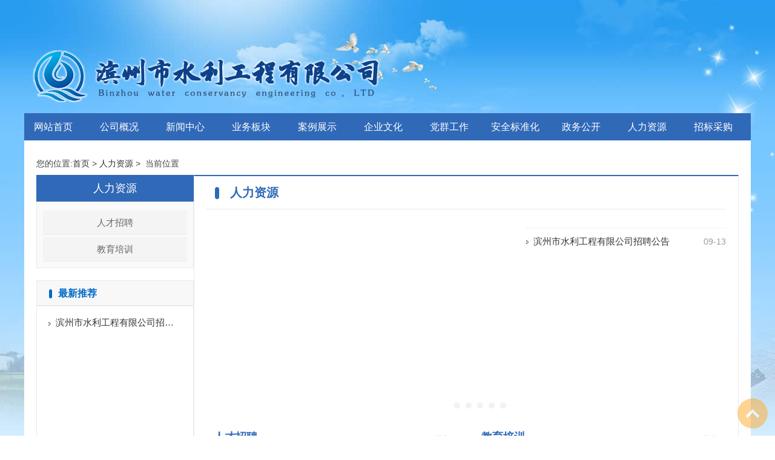

--- FILE ---
content_type: text/html
request_url: https://www.bzsslgc.com/hr/
body_size: 3645
content:
<!DOCTYPE html>
<html>
<head>
    <meta http-equiv="Content-Type" content="text/html; charset=UTF-8">
    <title>人力资源 - 滨州水利工程有限公司</title>
    <meta name="keywords" content="滨州水利,滨州水利工程">
    <meta name="description" content="滨州市水利工程有限公司，系滨州水利发展有限公司全资子公司。主要经营范围为滨州水利工程建筑、水利工程劳务分包、工程机械租赁、水利工程咨询等。">
    <meta http-equiv="X-UA-Compatible" content="IE=edge,chrome=1">
    <meta name="viewport" content="width=device-width, initial-scale=1.0,user-scalable=0,minimal-ui">
    <meta name="format-detection" content="telephone=no">
    <meta name="renderer" content="webkit">
    <link rel="stylesheet" href="https://bzsslgc.com/statics/css/swiper.min.css">
    <link rel="stylesheet" href="https://bzsslgc.com/statics/css/base.css">
    <link rel="stylesheet" href="https://bzsslgc.com/statics/css/style.css">
    <link rel="stylesheet" href="https://bzsslgc.com/statics/css/styles.css">
    <script src="https://bzsslgc.com/statics/js/jquery.js"></script>
    <script src="https://bzsslgc.com/statics/js/banner.js"></script>
    <script src="https://bzsslgc.com/statics/js/jquery.SuperSlide.2.1.3.js"></script>
    <script src="https://bzsslgc.com/statics/js/basic.js"></script>
    <script src="https://bzsslgc.com/statics/js/script.js"></script>
    <script src="https://bzsslgc.com/statics/js/swiper.min.js"></script>
    <script type="text/javascript" src="https://bzsslgc.com/statics/js/jquery.min.js"></script>
<style>
    *{
        margin:0;
        padding:0;
    }
    
</style>
</head>

<body>
    <div style="width: 1200px;margin:0 auto;">
        

<div class="headerTop">
    <h1 title="人力资源 - 滨州水利工程有限公司" id="logo" style="top: 25px;"><a href="http://www.bzsslgc.com/"><img style="width: 600px;height:86px;" src="https://bzsslgc.com/statics/images/logo.png"></a></h1>
<!--    <div class="s-form">
        <input type="text" class="from-control" id="inputkeyword" placeholder="请输入关键词" spellcheck="false">
        <input type="button" id="search" class="btn" value="搜 索">

    </div>
-->
</div>
<script>
    $("#search").click(function () {
        var searchVal = $(".from-control").val();
        if (searchVal == '' || searchVal == null) {
            return;
        }
        else {
            window.location.href = "/ssxw/?searchval=" + searchVal;
        }
    })
-->
</script>
<div class="menus">
<ul><li ><a href="http://www.bzsslgc.com/" class="navicon0">网站首页<i></i></a></li>
    <li ><a href="http://www.bzsslgc.com/basic/" class="navicon1">公司概况<i></i></a></li>
    <li ><a href="http://www.bzsslgc.com/news/" class="navicon2">新闻中心<i></i></a></li>
    <li ><a href="http://www.bzsslgc.com/case/" class="navicon3">业务板块 <i></i></a></li>
    <li ><a href="http://www.bzsslgc.com/alzs/" class="navicon6">案例展示<i></i></a></li>
    <li ><a href="http://www.bzsslgc.com/culture/" class="navicon4">企业文化<i></i></a></li>
    <li ><a href="http://www.bzsslgc.com/build/" class="navicon5">党群工作<i></i></a></li>
    <li ><a href="http://www.bzsslgc.com/anquan/" class="navicon5">安全标准化<i></i></a></li>
    <li ><a href="http://www.bzsslgc.com/government/" class="navicon6">政务公开<i></i></a></li>
    <li ><a href="http://www.bzsslgc.com/hr/" class="navicon6">人力资源<i></i></a></li>
    <li ><a href="https://bzsl.etrading.cn/" class="navicon6">招标采购<i></i></a></li></ul>
</div>
<script>
    $(".menus li[data-id='167']").addClass("menuactive");

</script>
<script type="text/javascript">
    
    var mySwiper = new Swiper('#banners', {
        autoplay: true,
        loop: true, // 循环模式选项
    });
    //$(".menus").addClass('hd');
    //jQuery(".contents").slide();
    jQuery(".aaa").slide();
    jQuery(".slidepeople").slide();
    jQuery(".opennersliders").slide();
    $(".menus ul li a").each(function (i) {
        $(this).append('<i></i>')
        $(this).addClass('navicon' + i)
    })
    $(".menus ul li").each(function (inx) {
        $(this).attr('rel', 'bar' + (inx + 1))
    })
    $(".menus-body").children("ul:first-child").nextAll().hide()
    $(".menus li").hover(function () {
        var relval = $(this).attr('rel')
        $(".menus-body").children().each(function () {
            if ($(this).attr('rel') == relval) {
                $(this).show()
            }
            else {
                $(this).hide()
            }
        })
    })
</script><div class="hparticle">
    <div class="title">
        <div>
    <ul class="breadcrumb">
        <li>您的位置:<a href="http://www.bzsslgc.com">首页</a>&nbsp;> </li>
            <li><a href="http://www.bzsslgc.com/hr/">人力资源</a> > &nbsp;当前位置</li>
    </ul>
</div>
    </div>
    <div class="pageparent">
        <div class="articlrlist">
            
<div class="sub-nav-box">
    <div class="sub-nav-title clearfix">
        人力资源    </div>
    <div class="sub-nav" id="subNav">
                 <ul>
        <li data-id="170"><a href="http://www.bzsslgc.com/hr/zp/" title="人才招聘">人才招聘</a></li>
        </ul>
                 <ul>
        <li data-id="170"><a href="http://www.bzsslgc.com/hr/px/" title="教育培训">教育培训</a></li>
        </ul>
            </div>
</div>
<script type="text/javascript">
    var $subNav = $("#subNav");
    $subNav.children("ul").find("li").InitNav(167);//初始化响应式菜单
</script>
<script>
    $(".sub-nav ul li a").hover(function () {
        if ($(this).parent().attr('data-id') == 167) {
            $(this).css('color', 'white')
        }   
    })
</script>

            <div class="silder-left">
                <div class="hd">
                    <h3>最新推荐</h3>
                </div>
                <div class="bd">
                    <ul>
                                                                        <li><a href="http://www.bzsslgc.com/hr/zp/151.html" target="_self">滨州市水利工程有限公司招聘公告</a></li>
                                                                    </ul>
                </div>
                <div class="hd" style="margin-top: 20px;">
                    <h3>热点排行</h3>
                </div>
                <div class="bdph">
                <ul>
                                                                                                    <li><em>1</em><a href="http://www.bzsslgc.com/hr/zp/151.html" target="_self">滨州市水利工程有限公司招聘公告</a></li>
                                                        </ul>
                </div>
            </div>
        </div>
        <div class="page-right">
            <div class="rights">
                <div class="mHd">
                <h3>人力资源</h3>
            </div>
            <div class="newcenter">
                <div class="new-top">
                    <div class="swiper-container swiper-container-horizontal" id="banner">
                        
<div class="swiper-wrapper" style="transform: translate3d(-1590px, 0px, 0px); transition-duration: 0ms;">
    </div>
<div class="paginations">
    <div class="swiper-pagination pages swiper-pagination-clickable swiper-pagination-bullets">
        <span class="swiper-pagination-bullet" tabindex="0" role="button"></span>
        <span class="swiper-pagination-bullet" tabindex="0" role="button"></span>
        <span class="swiper-pagination-bullet" tabindex="0" role="button"></span>
        <span class="swiper-pagination-bullet" tabindex="0" role="button"></span>
        <span class="swiper-pagination-bullet" tabindex="0" role="button"></span>
    </div>
</div>
                    <span class="swiper-notification" aria-live="assertive" aria-atomic="true"></span></div>
                    <div class="topicList">
                        <div class="first">
                                                                                      
                        </div>

                            
                                                                                    <div class="mlulList">

                                
                    <span class="date">09-13</span>
                    <li><a class="tit" href="http://www.bzsslgc.com/hr/zp/151.html">滨州市水利工程有限公司招聘公告</a></li>
                             

                            </div>
                                                                                   
                    </div>
                </div>


                
        <div class="pageBoxLoop">
                                                        
        <div class="box" style="margin-right:10px">
            <div class="title">
                <a href="http://www.bzsslgc.com/hr/zp/">更多&gt;&gt;</a>
                <h3>人才招聘</h3>
            </div>

                                                        <div class="ulList">
                    <span class="date">2021-09-13</span>
                    <li><a class="tit" href="http://www.bzsslgc.com/hr/zp/151.html">滨州市水利工程有限公司招聘公告</a></li>
                </div>
                                                </div>                  
                                                        
        <div class="box" >
            <div class="title">
                <a href="http://www.bzsslgc.com/hr/px/">更多&gt;&gt;</a>
                <h3>教育培训</h3>
            </div>

                                                                    </div>                  
        <div style="width: 100%;height: 10px;"></div>                        </div>
            </div>
            </div>
        </div>
    </div>  
</div>
<script>
    var mySwiper = new Swiper('#banner', {
    //direction: 'vertical', // 垂直切换选项
     autoplay:true,
    loop: true, // 循环模式选项
    spaceBetween: 30,
    // 如果需要分页器
    pagination: {
        el: '.swiper-pagination',
        clickable: true,
    },
    // 如果需要前进后退按钮
    navigation: {
     
    },
  })
</script>
    </div>
    

<footer class="footers">
    <div>
        <!--<img class="conleft" src="https://bzsslgc.com/statics/images/red.png" alt="">-->
        <div class="con-text">
            <p style="text-align: center;"><a href="http://www.bzsslgc.com/" style="color:white;">首页</a>&nbsp; &nbsp; <a href="http://www.bzsslgc.com/basic/gj/" style="color:white;">关于我们</a>&nbsp; &nbsp; <a href="http://www.bzsslgc.com/basic/lx/" style="color:white;">联系我们</a><br></p><p style="text-align: center;">电话：0543 - 3171591&nbsp; &nbsp;邮箱：bzsslgs@163.com&nbsp; &nbsp;地址：山东省滨州经济技术开发区长江四路黄河数字经济产业园B区B3座2楼号&nbsp; &nbsp;
</br></p><p style="text-align: center;">备案号:<a href="https://beian.miit.gov.cn/" style="color:white;">鲁ICP备2021015588号</a>&nbsp; &nbsp;<a href="http://www.beian.gov.cn/portal/registerSystemInfo?recordcode=37160202000560" style="color:white;"><img style="width: 16px;height:16px;" src="https://bzsslgc.com/statics/images/wb.png">鲁公网安备 37160202000560号</a></p>
        </div>
        
        <!--<img class="conright" src="https://bzsslgc.com/statics/images/pic_gov_zc.png" alt="">-->
        <div class="copyright text-left text-lg-center"></div>
    </div>
</footer>

<a href="http://www.bzsslgc.com" id="toTop" style="display: inline;"><span id="toTopHover" style="opacity: 0;"></span>To Top</a>

<script src="https://bzsslgc.com/statics/js/wow.min.js" type="text/javascript"></script>
<script type="text/javascript">
    if (!(/msie [6|7|8|9]/i.test(navigator.userAgent))) {
        new WOW().init();
    };
</script>
<!--[if lte IE 9]>
<script type="text/javascript">
    CheckInternetExplorer();//检测低版本ie
</script>
<![endif]-->


</body></html>


--- FILE ---
content_type: text/css
request_url: https://bzsslgc.com/statics/css/base.css
body_size: 14682
content:
/*网站基础样式*/

@charset "utf-8";
* {
    box-sizing: border-box;
    -webkit-box-sizing: border-box;
    -moz-box-sizing: border-box;
    -webkit-box-sizing: border-box;
    transition: none 0.4s linear;
    -webkit-transition: none 0.4s linear;
    -moz-transition: none 0.4s linear;
}

.layui-layer {
    transition: none;
    -webkit-transition: none;
    -moz-transition: none;
}

*,
::after,
::before {
    box-sizing: border-box;
}

html {
    font-size: 10px;
    /*10 ÷ 16 × 100% = 62.5%*/
    -ms-text-size-adjust: 100%;
    -webkit-text-size-adjust: 100%;
}

body {
    font-size: 1.4rem;
    font-size: 14px;
    margin: 0 auto;
    font-family: "Microsoft Yahei", "Helvetica Neue", Helvetica, Arial, sans-serif;
    -ms-behavior: url(backgroundsize.min.htc);
    behavior: url(backgroundsize.min.htc);
    line-height: 1.5;
    color: #444;
}

div,
span,
applet,
object,
iframe,
h1,
h2,
h3,
h4,
h5,
h6,
p,
blockquote,
pre,
a,
abbr,
acronym,
address,
big,
cite,
code,
del,
dfn,
em,
img,
ins,
kbd,
q,
s,
samp,
small,
strike,
strong,
sub,
sup,
tt,
var,
b,
u,
i,
center,
dl,
dt,
dd,
ol,
ul,
li,
fieldset,
form,
label,
legend,
table,
caption,
tbody,
tfoot,
thead,
tr,
th,
td,
article,
aside,
canvas,
details,
embed,
figure,
figcaption,
footer,
header,
hgroup,
menu,
nav,
output,
ruby,
section,
summary,
time,
mark,
audio,
video {
    margin: 0;
    padding: 0;
    border: 0;
    outline: 0;
    font-family: inherit;
    font-size: inherit;
    line-height: inherit;
    color: inherit;
    vertical-align: baseline;
}

article,
aside,
details,
figcaption,
figure,
footer,
header,
hgroup,
main,
menu,
nav,
section,
summary {
    display: block;
}

audio,
canvas,
progress,
video {
    display: inline-block;
    vertical-align: baseline;
}

hr {
    height: 0;
    -webkit-box-sizing: content-box;
    -moz-box-sizing: content-box;
    box-sizing: content-box;
}

pre {
    overflow: auto;
}

code,
kbd,
pre,
samp {
    font-family: monospace, monospace;
    font-size: 1em;
}

li {
    list-style: none;
}

h1 {
    font-size: 4rem;
    _font-size: 40px;
}

h2 {
    font-size: 3.6rem;
    _font-size: 36px;
}

h2 {
    font-size: 3rem;
    _font-size: 30px;
}

h3 {
    font-size: 2.5rem;
    _font-size: 25px;
}

h4 {
    font-size: 2.2rem;
    _font-size: 22px;
}

h5 {
    font-size: 1.8rem;
    _font-size: 18px;
}

h6 {
    font-size: 1.6rem;
    _font-size: 16px;
}

img {
    max-width: 100%;
    vertical-align: middle;
}

table {
    border-collapse: collapse;
    border-spacing: 0
}

td,
th {
    padding: 0;
}

a {
    color: inherit;
    text-decoration: none;
}

a:active,
a:hover {
    outline: 0;
}

a:hover,
a:focus {
    text-decoration: none;
    color: inherit
}

img {
    border: 0;
}

a img {
    border: 0;
}

abbr[title] {
    border-bottom: 1px dotted;
}

b,
strong {
    font-weight: bold;
}

dfn {
    font-style: italic;
}

mark {
    color: #000;
    background: #ff0;
}

small,
.small {
    font-size: 85%;
}

sub,
sup {
    position: relative;
    font-size: 75%;
    line-height: 0;
    vertical-align: baseline;
}

sup {
    top: -.5em;
}

sub {
    bottom: -.25em;
}


/* ---- 颜色 ---- */

.text-white {
    color: #fff;
}

.text-grayLight {
    color: #cccccc;
}

.text-gray {
    color: #999;
}

.text-grayDark {
    color: #666;
}

.text-black {
    color: #333333;
}

.text-blackDark {
    color: #000;
}

.text-red {
    color: #ff0000
}

.text-green {
    color: #46BE8A
}

.text-muted {
    color: #777;
}

.text-primary {
    color: #2888e2;
}

.text-success {
    color: #46BE8A;
}

.text-info {
    color: #2589ff
}

.text-warning {
    color: #ff6a00;
}

.text-danger {
    color: #ff006e
}

a.text-primary:hover,
a.text-primary:focus {
    color: #2888e2;
}

a.text-success:hover,
a.text-success:focus {
    color: #2b542c;
}

a.text-info:hover,
a.text-info:focus {
    color: #245269;
}

a.text-warning:hover,
a.text-warning:focus {
    color: #66512c;
}

a.text-danger:hover,
a.text-danger:focus {
    color: #843534;
}


/*辅助类*/

.clearfix:before,
.clearfix:after,
.dl-horizontal dd:before,
.dl-horizontal dd:after,
.container:before,
.container:after,
.container-fluid:before,
.container-fluid:after,
.row:before,
.row:after,
.form-horizontal .form-group:before,
.form-horizontal .form-group:after,
.btn-toolbar:before,
.btn-toolbar:after,
.btn-group-vertical>.btn-group:before,
.btn-group-vertical>.btn-group:after,
.nav:before,
.nav:after,
.navbar:before,
.navbar:after,
.navbar-header:before,
.navbar-header:after,
.navbar-collapse:before,
.navbar-collapse:after,
.pager:before,
.pager:after,
.panel-body:before,
.panel-body:after,
.modal-header:before,
.modal-header:after,
.modal-footer:before,
.modal-footer:after {
    content: " ";
    display: table;
}

.clearfix:after,
.dl-horizontal dd:after,
.container:after,
.container-fluid:after,
.row:after,
.form-horizontal .form-group:after,
.btn-toolbar:after,
.btn-group-vertical>.btn-group:after,
.nav:after,
.navbar:after,
.navbar-header:after,
.navbar-collapse:after,
.pager:after,
.panel-body:after,
.modal-header:after,
.modal-footer:after {
    clear: both;
}

.visible-xs-block,
.visible-xs-inline,
.visible-xs-inline-block,
.visible-sm-block,
.visible-sm-inline,
.visible-sm-inline-block,
.visible-md-block,
.visible-md-inline,
.visible-md-inline-block,
.visible-lg-block,
.visible-lg-inline,
.visible-lg-inline-block {
    display: none !important;
}

.visible-xs,
.visible-sm,
.visible-md,
.visible-lg {
    display: none !important;
}

.curse-help {
    cursor: help
}

.curse-default {
    cursor: default
}

.text-yahei {
    font-family: 'Microsoft YaHei' !important;
}

.text-tahoma {
    font-family: 'Tahoma', 'simsun' !important;
}

.width-auto {
    width: auto
}

.width-full {
    width: 100%
}

.height-auto {
    height: auto
}

.height-full {
    height: 100%
}

.visibility-visible {
    visibility: visible
}

.visibility-hidden {
    visibility: hidden
}

.show {
    display: block!important;
}

.hidden {
    display: none!important;
}

.pull-left {
    float: left !important;
}

.pull-right {
    float: right !important;
}

.float-left {
    float: left;
}

.float-right {
    float: right;
}

.float-none {
    float: none;
}

.text-bold {
    font-weight: bold;
}

.text-normal {
    font-weight: normal;
}

.center-block {
    display: block;
    margin-right: auto;
    margin-left: auto;
}

.text-center {
    text-align: center
}

.text-left {
    text-align: left
}

.text-right {
    text-align: right
}

.text-justify {
    text-align: justify;
}

.text-hide {
    font: 0/0 a;
    color: transparent;
    text-shadow: none;
    background-color: transparent;
    border: 0;
}

.text-overflow-ellipsis {
    text-overflow: ellipsis;
    overflow: hidden;
    white-space: nowrap
}

.text-overflow-clip {
    text-overflow: clip;
    overflow: hidden;
    white-space: nowrap
}

.text-nowrap {
    white-space: nowrap;
}

.text-lowercase {
    text-transform: lowercase;
}

.text-uppercase {
    text-transform: uppercase;
}

.text-capitalize {
    text-transform: capitalize;
}

.display-hidden {
    display: none;
}

.display-block {
    display: block;
}

.display-inline {
    display: inline;
}

.display-inline-block {
    display: inline-block;
}

.display-flex {
    display: flex;
}

.position-relative {
    position: relative
}

.position-absolute {
    position: absolute
}

.position-fixed {
    position: fixed
}

.overflow-hidden {
    overflow: hidden
}


/*栅格样式*/

.container {
    margin-right: auto;
    margin-left: auto;
    padding-left: 15px;
    padding-right: 15px;
}

.container .container {
    padding-left: 0px;
    padding-right: 0px
}

@media (min-width:768px) {
    .container {
        width: 100%;
    }
}


/*注意媒体查询顺序要从小到大*/

@media (min-width:992px) {
    .container {
        width: 100%;
    }
}

.container-fluid {
    margin-right: auto;
    margin-left: auto;
    padding-left: 15px;
    padding-right: 15px;
}

.row {
    margin-left: -15px;
    margin-right: -15px;
}

.row .row {
    margin-left: 0px;
    margin-right: 0px
}

.col-xs-1,
.col-sm-1,
.col-md-1,
.col-lg-1,
.col-xs-2,
.col-sm-2,
.col-md-2,
.col-lg-2,
.col-xs-3,
.col-sm-3,
.col-md-3,
.col-lg-3,
.col-xs-4,
.col-sm-4,
.col-md-4,
.col-lg-4,
.col-xs-5,
.col-sm-5,
.col-md-5,
.col-lg-5,
.col-xs-6,
.col-sm-6,
.col-md-6,
.col-lg-6,
.col-xs-7,
.col-sm-7,
.col-md-7,
.col-lg-7,
.col-xs-8,
.col-sm-8,
.col-md-8,
.col-lg-8,
.col-xs-9,
.col-sm-9,
.col-md-9,
.col-lg-9,
.col-xs-10,
.col-sm-10,
.col-md-10,
.col-lg-10,
.col-xs-11,
.col-sm-11,
.col-md-11,
.col-lg-11,
.col-xs-12,
.col-sm-12,
.col-md-12,
.col-lg-12,
.col-xs-avg-5,
.col-xs-avg-4,
.col-xs-avg-3,
.col-xs-avg-2,
.col-xs-avg-1,
.col-sm-avg-5,
.col-sm-avg-4,
.col-sm-avg-3,
.col-sm-avg-2,
.col-sm-avg-1,
.col-md-avg-5,
.col-md-avg-4,
.col-md-avg-3,
.col-md-avg-2,
.col-md-avg-1,
.col-lg-avg-5,
.col-lg-avg-4,
.col-lg-avg-3,
.col-lg-avg-2,
.col-lg-avg-1 {
    position: relative;
    min-height: 1px;
    padding-left: 15px;
    padding-right: 15px;
}

.col-xs-1,
.col-xs-2,
.col-xs-3,
.col-xs-4,
.col-xs-5,
.col-xs-6,
.col-xs-7,
.col-xs-8,
.col-xs-9,
.col-xs-10,
.col-xs-11,
.col-xs-12,
.col-xs-avg-5,
.col-xs-avg-4,
.col-xs-avg-3,
.col-xs-avg-2,
.col-xs-avg-1 {
    float: left;
}

.col-xs-12 {
    width: 100%;
}

.col-xs-11 {
    width: 91.66666667%;
}

.col-xs-10 {
    width: 83.33333333%;
}

.col-xs-9 {
    width: 75%;
}

.col-xs-8 {
    width: 66.66666667%;
}

.col-xs-7 {
    width: 58.33333333%;
}

.col-xs-6 {
    width: 50%;
}

.col-xs-5 {
    width: 41.66666667%;
}

.col-xs-4 {
    width: 33.33333333%;
}

.col-xs-3 {
    width: 25%;
}

.col-xs-2 {
    width: 16.66666667%;
}

.col-xs-1 {
    width: 8.33333333%;
}

.col-xs-pull-12 {
    right: 100%;
}

.col-xs-pull-11 {
    right: 91.66666667%;
}

.col-xs-pull-10 {
    right: 83.33333333%;
}

.col-xs-pull-9 {
    right: 75%;
}

.col-xs-pull-8 {
    right: 66.66666667%;
}

.col-xs-pull-7 {
    right: 58.33333333%;
}

.col-xs-pull-6 {
    right: 50%;
}

.col-xs-pull-5 {
    right: 41.66666667%;
}

.col-xs-pull-4 {
    right: 33.33333333%;
}

.col-xs-pull-3 {
    right: 25%;
}

.col-xs-pull-2 {
    right: 16.66666667%;
}

.col-xs-pull-1 {
    right: 8.33333333%;
}

.col-xs-pull-0 {
    right: auto;
}

.col-xs-push-12 {
    left: 100%;
}

.col-xs-push-11 {
    left: 91.66666667%;
}

.col-xs-push-10 {
    left: 83.33333333%;
}

.col-xs-push-9 {
    left: 75%;
}

.col-xs-push-8 {
    left: 66.66666667%;
}

.col-xs-push-7 {
    left: 58.33333333%;
}

.col-xs-push-6 {
    left: 50%;
}

.col-xs-push-5 {
    left: 41.66666667%;
}

.col-xs-push-4 {
    left: 33.33333333%;
}

.col-xs-push-3 {
    left: 25%;
}

.col-xs-push-2 {
    left: 16.66666667%;
}

.col-xs-push-1 {
    left: 8.33333333%;
}

.col-xs-push-0 {
    left: auto;
}

.col-xs-offset-12 {
    margin-left: 100%;
}

.col-xs-offset-11 {
    margin-left: 91.66666667%;
}

.col-xs-offset-10 {
    margin-left: 83.33333333%;
}

.col-xs-offset-9 {
    margin-left: 75%;
}

.col-xs-offset-8 {
    margin-left: 66.66666667%;
}

.col-xs-offset-7 {
    margin-left: 58.33333333%;
}

.col-xs-offset-6 {
    margin-left: 50%;
}

.col-xs-offset-5 {
    margin-left: 41.66666667%;
}

.col-xs-offset-4 {
    margin-left: 33.33333333%;
}

.col-xs-offset-3 {
    margin-left: 25%;
}

.col-xs-offset-2 {
    margin-left: 16.66666667%;
}

.col-xs-offset-1 {
    margin-left: 8.33333333%;
}

.col-xs-offset-0 {
    margin-left: 0%;
}


/*平均分*/

.col-xs-avg-5 {
    width: 20%;
}

.col-xs-avg-4 {
    width: 25%;
}

.col-xs-avg-3 {
    width: 33.33333333%;
}

.col-xs-avg-2 {
    width: 50%;
}

.col-xs-avg-1 {
    width: 100%;
}

@media (max-width: 767px) {
    /*小屏幕的辅助类*/
    .display-xs-hidden {
        display: none !important;
    }
    .display-xs-block {
        display: block !important;
    }
    .display-xs-inline {
        display: inline !important;
    }
    .display-xs-inline-block {
        display: inline-block !important;
    }
    .display-xs-flex {
        display: flex !important;
    }
    .hidden-xs {
        display: none !important;
    }
    .visible-xs-inline-block {
        display: inline-block !important;
    }
    .visible-xs-inline {
        display: inline !important;
    }
    .visible-xs-block {
        display: block !important;
    }
    .visible-xs {
        display: block !important;
    }
    .float-xs-left {
        float: left !important;
    }
    .float-xs-right {
        float: right !important;
    }
    .float-xs-none {
        float: none !important;
    }
    .text-xs-left {
        text-align: left !important;
    }
    .text-xs-right {
        text-align: right !important;
    }
    .text-xs-center {
        text-align: center !important;
    }
    .text-xs-justify {
        text-align: justify !important;
    }
}

@media (min-width: 768px) {
    .col-sm-1,
    .col-sm-2,
    .col-sm-3,
    .col-sm-4,
    .col-sm-5,
    .col-sm-6,
    .col-sm-7,
    .col-sm-8,
    .col-sm-9,
    .col-sm-10,
    .col-sm-11,
    .col-sm-12,
    .col-sm-avg-5,
    .col-sm-avg-4,
    .col-sm-avg-3,
    .col-sm-avg-2,
    .col-sm-avg-1 {
        float: left;
    }
    .col-sm-12 {
        width: 100%;
    }
    .col-sm-11 {
        width: 91.66666667%;
    }
    .col-sm-10 {
        width: 83.33333333%;
    }
    .col-sm-9 {
        width: 75%;
    }
    .col-sm-8 {
        width: 66.66666667%;
    }
    .col-sm-7 {
        width: 58.33333333%;
    }
    .col-sm-6 {
        width: 50%;
    }
    .col-sm-5 {
        width: 41.66666667%;
    }
    .col-sm-4 {
        width: 33.33333333%;
    }
    .col-sm-3 {
        width: 25%;
    }
    .col-sm-2 {
        width: 16.66666667%;
    }
    .col-sm-1 {
        width: 8.33333333%;
    }
    .col-sm-pull-12 {
        right: 100%;
    }
    .col-sm-pull-11 {
        right: 91.66666667%;
    }
    .col-sm-pull-10 {
        right: 83.33333333%;
    }
    .col-sm-pull-9 {
        right: 75%;
    }
    .col-sm-pull-8 {
        right: 66.66666667%;
    }
    .col-sm-pull-7 {
        right: 58.33333333%;
    }
    .col-sm-pull-6 {
        right: 50%;
    }
    .col-sm-pull-5 {
        right: 41.66666667%;
    }
    .col-sm-pull-4 {
        right: 33.33333333%;
    }
    .col-sm-pull-3 {
        right: 25%;
    }
    .col-sm-pull-2 {
        right: 16.66666667%;
    }
    .col-sm-pull-1 {
        right: 8.33333333%;
    }
    .col-sm-pull-0 {
        right: auto;
    }
    .col-sm-push-12 {
        left: 100%;
    }
    .col-sm-push-11 {
        left: 91.66666667%;
    }
    .col-sm-push-10 {
        left: 83.33333333%;
    }
    .col-sm-push-9 {
        left: 75%;
    }
    .col-sm-push-8 {
        left: 66.66666667%;
    }
    .col-sm-push-7 {
        left: 58.33333333%;
    }
    .col-sm-push-6 {
        left: 50%;
    }
    .col-sm-push-5 {
        left: 41.66666667%;
    }
    .col-sm-push-4 {
        left: 33.33333333%;
    }
    .col-sm-push-3 {
        left: 25%;
    }
    .col-sm-push-2 {
        left: 16.66666667%;
    }
    .col-sm-push-1 {
        left: 8.33333333%;
    }
    .col-sm-push-0 {
        left: auto;
    }
    .col-sm-offset-12 {
        margin-left: 100%;
    }
    .col-sm-offset-11 {
        margin-left: 91.66666667%;
    }
    .col-sm-offset-10 {
        margin-left: 83.33333333%;
    }
    .col-sm-offset-9 {
        margin-left: 75%;
    }
    .col-sm-offset-8 {
        margin-left: 66.66666667%;
    }
    .col-sm-offset-7 {
        margin-left: 58.33333333%;
    }
    .col-sm-offset-6 {
        margin-left: 50%;
    }
    .col-sm-offset-5 {
        margin-left: 41.66666667%;
    }
    .col-sm-offset-4 {
        margin-left: 33.33333333%;
    }
    .col-sm-offset-3 {
        margin-left: 25%;
    }
    .col-sm-offset-2 {
        margin-left: 16.66666667%;
    }
    .col-sm-offset-1 {
        margin-left: 8.33333333%;
    }
    .col-sm-offset-0 {
        margin-left: 0%;
    }
    /*平均分*/
    .col-sm-avg-5 {
        width: 20%;
    }
    .col-sm-avg-4 {
        width: 25%;
    }
    .col-sm-avg-3 {
        width: 33.33333333%;
    }
    .col-sm-avg-2 {
        width: 50%;
    }
    .col-sm-avg-1 {
        width: 100%;
    }
    /*辅助类*/
    .display-sm-hidden {
        display: none !important;
    }
    .display-sm-block {
        display: block !important;
    }
    .display-sm-inline {
        display: inline !important;
    }
    .display-sm-inline-block {
        display: inline-block !important;
    }
    .display-sm-flex {
        display: flex !important;
    }
    .hidden-sm {
        display: none !important;
    }
    .visible-sm-inline-block {
        display: inline-block !important;
    }
    .visible-sm-inline {
        display: inline !important;
    }
    .visible-sm-block {
        display: block !important;
    }
    .visible-sm {
        display: block !important;
    }
    .float-sm-left {
        float: left !important;
    }
    .float-sm-right {
        float: right !important;
    }
    .float-sm-none {
        float: none !important;
    }
    .text-sm-left {
        text-align: left !important;
    }
    .text-sm-right {
        text-align: right !important;
    }
    .text-sm-center {
        text-align: center !important;
    }
    .text-sm-justify {
        text-align: justify !important;
    }
}

@media (min-width: 992px) {
    .col-md-1,
    .col-md-2,
    .col-md-3,
    .col-md-4,
    .col-md-5,
    .col-md-6,
    .col-md-7,
    .col-md-8,
    .col-md-9,
    .col-md-10,
    .col-md-11,
    .col-md-12,
    .col-md-avg-5,
    .col-md-avg-4,
    .col-md-avg-3,
    .col-md-avg-2,
    .col-md-avg-1 {
        float: left;
    }
    .col-md-12 {
        width: 100%;
    }
    .col-md-11 {
        width: 91.66666667%;
    }
    .col-md-10 {
        width: 83.33333333%;
    }
    .col-md-9 {
        width: 75%;
    }
    .col-md-8 {
        width: 66.66666667%;
    }
    .col-md-7 {
        width: 58.33333333%;
    }
    .col-md-6 {
        width: 50%;
    }
    .col-md-5 {
        width: 41.66666667%;
    }
    .col-md-4 {
        width: 33.33333333%;
    }
    .col-md-3 {
        width: 25%;
    }
    .col-md-2 {
        width: 16.66666667%;
    }
    .col-md-1 {
        width: 8.33333333%;
    }
    .col-md-pull-12 {
        right: 100%;
    }
    .col-md-pull-11 {
        right: 91.66666667%;
    }
    .col-md-pull-10 {
        right: 83.33333333%;
    }
    .col-md-pull-9 {
        right: 75%;
    }
    .col-md-pull-8 {
        right: 66.66666667%;
    }
    .col-md-pull-7 {
        right: 58.33333333%;
    }
    .col-md-pull-6 {
        right: 50%;
    }
    .col-md-pull-5 {
        right: 41.66666667%;
    }
    .col-md-pull-4 {
        right: 33.33333333%;
    }
    .col-md-pull-3 {
        right: 25%;
    }
    .col-md-pull-2 {
        right: 16.66666667%;
    }
    .col-md-pull-1 {
        right: 8.33333333%;
    }
    .col-md-pull-0 {
        right: auto;
    }
    .col-md-push-12 {
        left: 100%;
    }
    .col-md-push-11 {
        left: 91.66666667%;
    }
    .col-md-push-10 {
        left: 83.33333333%;
    }
    .col-md-push-9 {
        left: 75%;
    }
    .col-md-push-8 {
        left: 66.66666667%;
    }
    .col-md-push-7 {
        left: 58.33333333%;
    }
    .col-md-push-6 {
        left: 50%;
    }
    .col-md-push-5 {
        left: 41.66666667%;
    }
    .col-md-push-4 {
        left: 33.33333333%;
    }
    .col-md-push-3 {
        left: 25%;
    }
    .col-md-push-2 {
        left: 16.66666667%;
    }
    .col-md-push-1 {
        left: 8.33333333%;
    }
    .col-md-push-0 {
        left: auto;
    }
    .col-md-offset-12 {
        margin-left: 100%;
    }
    .col-md-offset-11 {
        margin-left: 91.66666667%;
    }
    .col-md-offset-10 {
        margin-left: 83.33333333%;
    }
    .col-md-offset-9 {
        margin-left: 75%;
    }
    .col-md-offset-8 {
        margin-left: 66.66666667%;
    }
    .col-md-offset-7 {
        margin-left: 58.33333333%;
    }
    .col-md-offset-6 {
        margin-left: 50%;
    }
    .col-md-offset-5 {
        margin-left: 41.66666667%;
    }
    .col-md-offset-4 {
        margin-left: 33.33333333%;
    }
    .col-md-offset-3 {
        margin-left: 25%;
    }
    .col-md-offset-2 {
        margin-left: 16.66666667%;
    }
    .col-md-offset-1 {
        margin-left: 8.33333333%;
    }
    .col-md-offset-0 {
        margin-left: 0%;
    }
    /*平均分*/
    .col-md-avg-5 {
        width: 20%;
    }
    .col-md-avg-4 {
        width: 25%;
    }
    .col-md-avg-3 {
        width: 33.33333333%;
    }
    .col-md-avg-2 {
        width: 50%;
    }
    .col-md-avg-1 {
        width: 100%;
    }
    /*辅助类*/
    .display-md-hidden {
        display: none !important;
    }
    .display-md-block {
        display: block !important;
    }
    .display-md-inline {
        display: inline !important;
    }
    .display-md-inline-block {
        display: inline-block !important;
    }
    .display-md-flex {
        display: flex !important;
    }
    .hidden-md {
        display: none !important;
    }
    .visible-md-inline-block {
        display: inline-block !important;
    }
    .visible-md-inline {
        display: inline !important;
    }
    .visible-md-block {
        display: block !important;
    }
    .visible-md {
        display: block !important;
    }
    .float-md-left {
        float: left !important;
    }
    .float-md-right {
        float: right !important;
    }
    .float-md-none {
        float: none !important;
    }
    .text-md-left {
        text-align: left !important;
    }
    .text-md-right {
        text-align: right !important;
    }
    .text-md-center {
        text-align: center !important;
    }
    .text-md-justify {
        text-align: justify !important;
    }
}

@media (min-width: 1200px) {
    .col-lg-1,
    .col-lg-2,
    .col-lg-3,
    .col-lg-4,
    .col-lg-5,
    .col-lg-6,
    .col-lg-7,
    .col-lg-8,
    .col-lg-9,
    .col-lg-10,
    .col-lg-11,
    .col-lg-12,
    .col-lg-avg-5,
    .col-lg-avg-4,
    .col-lg-avg-3,
    .col-lg-avg-2,
    .col-lg-avg-1 {
        float: left;
    }
    .col-lg-12 {
        width: 100%;
    }
    .col-lg-11 {
        width: 91.66666667%;
    }
    .col-lg-10 {
        width: 83.33333333%;
    }
    .col-lg-9 {
        width: 75%;
    }
    .col-lg-8 {
        width: 66.66666667%;
    }
    .col-lg-7 {
        width: 58.33333333%;
    }
    .col-lg-6 {
        width: 50%;
    }
    .col-lg-5 {
        width: 41.66666667%;
    }
    .col-lg-4 {
        width: 33.33333333%;
    }
    .col-lg-3 {
        width: 25%;
    }
    .col-lg-2 {
        width: 16.66666667%;
    }
    .col-lg-1 {
        width: 8.33333333%;
    }
    .col-lg-pull-12 {
        right: 100%;
    }
    .col-lg-pull-11 {
        right: 91.66666667%;
    }
    .col-lg-pull-10 {
        right: 83.33333333%;
    }
    .col-lg-pull-9 {
        right: 75%;
    }
    .col-lg-pull-8 {
        right: 66.66666667%;
    }
    .col-lg-pull-7 {
        right: 58.33333333%;
    }
    .col-lg-pull-6 {
        right: 50%;
    }
    .col-lg-pull-5 {
        right: 41.66666667%;
    }
    .col-lg-pull-4 {
        right: 33.33333333%;
    }
    .col-lg-pull-3 {
        right: 25%;
    }
    .col-lg-pull-2 {
        right: 16.66666667%;
    }
    .col-lg-pull-1 {
        right: 8.33333333%;
    }
    .col-lg-pull-0 {
        right: auto;
    }
    .col-lg-push-12 {
        left: 100%;
    }
    .col-lg-push-11 {
        left: 91.66666667%;
    }
    .col-lg-push-10 {
        left: 83.33333333%;
    }
    .col-lg-push-9 {
        left: 75%;
    }
    .col-lg-push-8 {
        left: 66.66666667%;
    }
    .col-lg-push-7 {
        left: 58.33333333%;
    }
    .col-lg-push-6 {
        left: 50%;
    }
    .col-lg-push-5 {
        left: 41.66666667%;
    }
    .col-lg-push-4 {
        left: 33.33333333%;
    }
    .col-lg-push-3 {
        left: 25%;
    }
    .col-lg-push-2 {
        left: 16.66666667%;
    }
    .col-lg-push-1 {
        left: 8.33333333%;
    }
    .col-lg-push-0 {
        left: auto;
    }
    .col-lg-offset-12 {
        margin-left: 100%;
    }
    .col-lg-offset-11 {
        margin-left: 91.66666667%;
    }
    .col-lg-offset-10 {
        margin-left: 83.33333333%;
    }
    .col-lg-offset-9 {
        margin-left: 75%;
    }
    .col-lg-offset-8 {
        margin-left: 66.66666667%;
    }
    .col-lg-offset-7 {
        margin-left: 58.33333333%;
    }
    .col-lg-offset-6 {
        margin-left: 50%;
    }
    .col-lg-offset-5 {
        margin-left: 41.66666667%;
    }
    .col-lg-offset-4 {
        margin-left: 33.33333333%;
    }
    .col-lg-offset-3 {
        margin-left: 25%;
    }
    .col-lg-offset-2 {
        margin-left: 16.66666667%;
    }
    .col-lg-offset-1 {
        margin-left: 8.33333333%;
    }
    .col-lg-offset-0 {
        margin-left: 0%;
    }
    /*平均分*/
    .col-lg-avg-5 {
        width: 20%;
    }
    .col-lg-avg-4 {
        width: 25%;
    }
    .col-lg-avg-3 {
        width: 33.33333333%;
    }
    .col-lg-avg-2 {
        width: 50%;
    }
    .col-lg-avg-1 {
        width: 100%;
    }
    /*辅助类*/
    .display-lg-hidden {
        display: none !important;
    }
    .display-lg-block {
        display: block !important;
    }
    .display-lg-inline {
        display: inline !important;
    }
    .display-lg-inline-block {
        display: inline-block !important;
    }
    .display-lg-flex {
        display: flex !important;
    }
    .hidden-lg {
        display: none !important;
    }
    .visible-lg-inline-block {
        display: inline-block !important;
    }
    .visible-lg-inline {
        display: inline !important;
    }
    .visible-lg-block {
        display: block !important;
    }
    .visible-lg {
        display: block !important;
    }
    .float-lg-left {
        float: left !important;
    }
    .float-lg-right {
        float: right !important;
    }
    .float-lg-none {
        float: none !important;
    }
    .text-lg-left {
        text-align: left !important;
    }
    .text-lg-right {
        text-align: right !important;
    }
    .text-lg-center {
        text-align: center !important;
    }
    .text-lg-justify {
        text-align: justify !important;
    }
}


/*只在打印的时候的样式*/

@media print {
    *,
    *:before,
    *:after {
        color: #000 !important;
        text-shadow: none !important;
        background: transparent !important;
        -webkit-box-shadow: none !important;
        box-shadow: none !important;
    }
    a,
    a:visited {
        text-decoration: underline;
    }
    a[href]:after {
        content: " (" attr(href) ")";
    }
    abbr[title]:after {
        content: " (" attr(title) ")";
    }
    a[href^="#"]:after,
    a[href^="javascript:"]:after {
        content: "";
    }
    pre,
    blockquote {
        border: 1px solid #999;
        page-break-inside: avoid;
    }
    thead {
        display: table-header-group;
    }
    tr,
    img {
        page-break-inside: avoid;
    }
    img {
        max-width: 100% !important;
    }
    p,
    h2,
    h3 {
        orphans: 3;
        widows: 3;
    }
    h2,
    h3 {
        page-break-after: avoid;
    }
    .btn>.caret,
    .dropup>.btn>.caret {
        border-top-color: #000 !important;
    }
    .label {
        border: 1px solid #000;
    }
    .table {
        border-collapse: collapse !important;
    }
    .table td,
    .table th {
        background-color: #fff !important;
    }
    .table-bordered th,
    .table-bordered td {
        border: 1px solid #ddd !important;
    }
}

.visible-print {
    display: none !important;
}

.visible-print-block {
    display: none !important;
}

.visible-print-inline {
    display: none !important;
}

.visible-print-inline-block {
    display: none!important;
}

@media print {
    .visible-print {
        display: block !important;
    }
    table.visible-print {
        display: table !important;
    }
    tr.visible-print {
        display: table-row !important;
    }
    th.visible-print,
    td.visible-print {
        display: table-cell !important;
    }
    .visible-print-block {
        display: block !important;
    }
    .visible-print-inline {
        display: inline !important;
    }
    .visible-print-inline-block {
        display: inline-block !important;
    }
    .hidden-print {
        display: none !important;
    }
}


/*表单默认样式*/

textarea {
    overflow: auto;
}

button,
input,
optgroup,
select,
textarea {
    font-family: inherit;
    font-size: inherit;
    margin: 0;
    font-family: inherit;
    color: inherit;
    vertical-align: middle
}

button {
    overflow: visible;
}

button,
select {
    text-transform: none;
}

button,
html input[type="button"],
input[type="reset"],
input[type="submit"] {
    -webkit-appearance: button;
    cursor: pointer;
}

button[disabled],
html input[disabled] {
    cursor: default;
}

button::-moz-focus-inner,
input::-moz-focus-inner {
    padding: 0;
    border: 0;
}

input {
    line-height: normal;
}

input[type="checkbox"],
input[type="radio"] {
    -webkit-box-sizing: border-box;
    -moz-box-sizing: border-box;
    box-sizing: border-box;
    padding: 0;
}

input[type="number"]::-webkit-inner-spin-button,
input[type="number"]::-webkit-outer-spin-button {
    height: auto;
}

input[type="search"] {
    -webkit-box-sizing: content-box;
    -moz-box-sizing: content-box;
    box-sizing: content-box;
    -webkit-appearance: textfield;
}

input[type="search"]::-webkit-search-cancel-button,
input[type="search"]::-webkit-search-decoration {
    -webkit-appearance: none;
}

input:focus,
select:focus,
textarea:focus {
    outline: none;
}

input:-webkit-autofill {
    box-shadow: 0 0 0px 1000px white inset !important;
}


/*google填充换色背景的问题*/

input[type="search"] {
    -webkit-box-sizing: border-box;
    -moz-box-sizing: border-box;
    box-sizing: border-box;
}

input[type="radio"],
input[type="checkbox"] {
    /*margin: 4px 0 0;*/
    margin-top: 1px \9;
    line-height: normal;
}

input[type="file"] {
    display: block;
}

input[type="range"] {
    display: block;
    width: 100%;
}

select[multiple],
select[size] {
    height: auto;
}

input[type="file"]:focus,
input[type="radio"]:focus,
input[type="checkbox"]:focus {
    outline: 5px auto -webkit-focus-ring-color;
    outline-offset: -2px;
}

input[type="search"] {
    -webkit-appearance: none;
}

input[type="radio"][disabled],
input[type="checkbox"][disabled],
input[type="radio"].disabled,
input[type="checkbox"].disabled,
fieldset[disabled] input[type="radio"],
fieldset[disabled] input[type="checkbox"] {
    cursor: not-allowed;
}

input[type="submit"].btn-block,
input[type="reset"].btn-block,
input[type="button"].btn-block {
    width: 100%;
}

.btn {
    display: inline-block;
    margin-bottom: 0;
    font-weight: normal;
    text-align: center;
    vertical-align: middle;
    -ms-touch-action: manipulation;
    touch-action: manipulation;
    cursor: pointer;
    background-image: none;
    border: 1px solid transparent;
    white-space: nowrap;
    padding: 6px 12px;
    font-size: 14px;
    line-height: 1.42857143;
    border-radius: 0;
    -webkit-user-select: none;
    -moz-user-select: none;
    -ms-user-select: none;
    user-select: none
}

.btn:focus,
.btn:active:focus,
.btn.active:focus,
.btn.focus,
.btn:active.focus,
.btn.active.focus {
    outline: 5px auto -webkit-focus-ring-color;
    outline-offset: -2px
}

.btn:hover,
.btn:focus,
.btn.focus {
    color: #333;
    text-decoration: none
}

.btn-default {
    color: #333;
    background-color: #fff;
    border-color: #ccc
}

.btn-default:focus,
.btn-default.focus {
    color: #333;
    background-color: #e6e6e6;
    border-color: #8c8c8c
}

.btn-default:hover {
    color: #333;
    background-color: #e6e6e6;
    border-color: #adadad
}

.btn-default:active,
.btn-default.active,
.open>.dropdown-toggle.btn-default {
    color: #333;
    background-color: #e6e6e6;
    border-color: #adadad
}

.btn-default:active:hover,
.btn-default.active:hover,
.open>.dropdown-toggle.btn-default:hover,
.btn-default:active:focus,
.btn-default.active:focus,
.open>.dropdown-toggle.btn-default:focus,
.btn-default:active.focus,
.btn-default.active.focus,
.open>.dropdown-toggle.btn-default.focus {
    color: #333;
    background-color: #d4d4d4;
    border-color: #8c8c8c
}

.btn-default:active,
.btn-default.active,
.open>.dropdown-toggle.btn-default {
    background-image: none
}

.btn-default.disabled:hover,
.btn-default[disabled]:hover,
fieldset[disabled] .btn-default:hover,
.btn-default.disabled:focus,
.btn-default[disabled]:focus,
fieldset[disabled] .btn-default:focus,
.btn-default.disabled.focus,
.btn-default[disabled].focus,
fieldset[disabled] .btn-default.focus {
    background-color: #fff;
    border-color: #ccc
}

.btn-primary {
    color: #fff;
    background-color: #2888e2;
    border-color: #1c7bd4
}

.btn-primary:focus,
.btn-primary.focus {
    color: #fff;
    background-color: #196ebd;
    border-color: #0d3a63
}

.btn-primary:hover {
    color: #fff;
    background-color: #196ebd;
    border-color: #155c9e
}

.btn-primary:active,
.btn-primary.active,
.open>.dropdown-toggle.btn-primary {
    color: #fff;
    background-color: #196ebd;
    border-color: #155c9e
}

.btn-primary:active:hover,
.btn-primary.active:hover,
.open>.dropdown-toggle.btn-primary:hover,
.btn-primary:active:focus,
.btn-primary.active:focus,
.open>.dropdown-toggle.btn-primary:focus,
.btn-primary:active.focus,
.btn-primary.active.focus,
.open>.dropdown-toggle.btn-primary.focus {
    color: #fff;
    background-color: #155c9e;
    border-color: #0d3a63
}

.btn-primary:active,
.btn-primary.active,
.open>.dropdown-toggle.btn-primary {
    background-image: none
}

.btn-primary.disabled:hover,
.btn-primary[disabled]:hover,
fieldset[disabled] .btn-primary:hover,
.btn-primary.disabled:focus,
.btn-primary[disabled]:focus,
fieldset[disabled] .btn-primary:focus,
.btn-primary.disabled.focus,
.btn-primary[disabled].focus,
fieldset[disabled] .btn-primary.focus {
    background-color: #2888e2;
    border-color: #1c7bd4
}

.btn-success {
    color: #fff;
    background-color: #5cb85c;
    border-color: #4cae4c
}

.btn-success:focus,
.btn-success.focus {
    color: #fff;
    background-color: #449d44;
    border-color: #255625
}

.btn-success:hover {
    color: #fff;
    background-color: #449d44;
    border-color: #398439
}

.btn-success:active,
.btn-success.active,
.open>.dropdown-toggle.btn-success {
    color: #fff;
    background-color: #449d44;
    border-color: #398439
}

.btn-success:active:hover,
.btn-success.active:hover,
.open>.dropdown-toggle.btn-success:hover,
.btn-success:active:focus,
.btn-success.active:focus,
.open>.dropdown-toggle.btn-success:focus,
.btn-success:active.focus,
.btn-success.active.focus,
.open>.dropdown-toggle.btn-success.focus {
    color: #fff;
    background-color: #398439;
    border-color: #255625
}

.btn-success:active,
.btn-success.active,
.open>.dropdown-toggle.btn-success {
    background-image: none
}

.btn-success.disabled:hover,
.btn-success[disabled]:hover,
fieldset[disabled] .btn-success:hover,
.btn-success.disabled:focus,
.btn-success[disabled]:focus,
fieldset[disabled] .btn-success:focus,
.btn-success.disabled.focus,
.btn-success[disabled].focus,
fieldset[disabled] .btn-success.focus {
    background-color: #5cb85c;
    border-color: #4cae4c
}

.btn-info {
    color: #fff;
    background-color: #5bc0de;
    border-color: #46b8da
}

.btn-info:focus,
.btn-info.focus {
    color: #fff;
    background-color: #31b0d5;
    border-color: #1b6d85
}

.btn-info:hover {
    color: #fff;
    background-color: #31b0d5;
    border-color: #269abc
}

.btn-info:active,
.btn-info.active,
.open>.dropdown-toggle.btn-info {
    color: #fff;
    background-color: #31b0d5;
    border-color: #269abc
}

.btn-info:active:hover,
.btn-info.active:hover,
.open>.dropdown-toggle.btn-info:hover,
.btn-info:active:focus,
.btn-info.active:focus,
.open>.dropdown-toggle.btn-info:focus,
.btn-info:active.focus,
.btn-info.active.focus,
.open>.dropdown-toggle.btn-info.focus {
    color: #fff;
    background-color: #269abc;
    border-color: #1b6d85
}

.btn-info:active,
.btn-info.active,
.open>.dropdown-toggle.btn-info {
    background-image: none
}

.btn-info.disabled:hover,
.btn-info[disabled]:hover,
fieldset[disabled] .btn-info:hover,
.btn-info.disabled:focus,
.btn-info[disabled]:focus,
fieldset[disabled] .btn-info:focus,
.btn-info.disabled.focus,
.btn-info[disabled].focus,
fieldset[disabled] .btn-info.focus {
    background-color: #5bc0de;
    border-color: #46b8da
}

.btn-warning {
    color: #fff;
    background-color: #f0ad4e;
    border-color: #eea236
}

.btn-warning:focus,
.btn-warning.focus {
    color: #fff;
    background-color: #ec971f;
    border-color: #985f0d
}

.btn-warning:hover {
    color: #fff;
    background-color: #ec971f;
    border-color: #d58512
}

.btn-warning:active,
.btn-warning.active,
.open>.dropdown-toggle.btn-warning {
    color: #fff;
    background-color: #ec971f;
    border-color: #d58512
}

.btn-warning:active:hover,
.btn-warning.active:hover,
.open>.dropdown-toggle.btn-warning:hover,
.btn-warning:active:focus,
.btn-warning.active:focus,
.open>.dropdown-toggle.btn-warning:focus,
.btn-warning:active.focus,
.btn-warning.active.focus,
.open>.dropdown-toggle.btn-warning.focus {
    color: #fff;
    background-color: #d58512;
    border-color: #985f0d
}

.btn-warning:active,
.btn-warning.active,
.open>.dropdown-toggle.btn-warning {
    background-image: none
}

.btn-warning.disabled:hover,
.btn-warning[disabled]:hover,
fieldset[disabled] .btn-warning:hover,
.btn-warning.disabled:focus,
.btn-warning[disabled]:focus,
fieldset[disabled] .btn-warning:focus,
.btn-warning.disabled.focus,
.btn-warning[disabled].focus,
fieldset[disabled] .btn-warning.focus {
    background-color: #f0ad4e;
    border-color: #eea236
}

.btn-warning .badge {
    color: #f0ad4e;
    background-color: #fff
}

.btn-danger {
    color: #fff;
    background-color: #d9534f;
    border-color: #d43f3a
}

.btn-danger:focus,
.btn-danger.focus {
    color: #fff;
    background-color: #c9302c;
    border-color: #761c19
}

.btn-danger:hover {
    color: #fff;
    background-color: #c9302c;
    border-color: #ac2925
}

.btn-danger:active,
.btn-danger.active,
.open>.dropdown-toggle.btn-danger {
    color: #fff;
    background-color: #c9302c;
    border-color: #ac2925
}

.btn-danger:active:hover,
.btn-danger.active:hover,
.open>.dropdown-toggle.btn-danger:hover,
.btn-danger:active:focus,
.btn-danger.active:focus,
.open>.dropdown-toggle.btn-danger:focus,
.btn-danger:active.focus,
.btn-danger.active.focus,
.open>.dropdown-toggle.btn-danger.focus {
    color: #fff;
    background-color: #ac2925;
    border-color: #761c19
}

.btn-danger:active,
.btn-danger.active,
.open>.dropdown-toggle.btn-danger {
    background-image: none
}

.btn-danger.disabled:hover,
.btn-danger[disabled]:hover,
fieldset[disabled] .btn-danger:hover,
.btn-danger.disabled:focus,
.btn-danger[disabled]:focus,
fieldset[disabled] .btn-danger:focus,
.btn-danger.disabled.focus,
.btn-danger[disabled].focus,
fieldset[disabled] .btn-danger.focus {
    background-color: #d9534f;
    border-color: #d43f3a
}

.btn-link {
    color: #2888e2;
    font-weight: normal;
    border-radius: 0
}

.btn-link,
.btn-link:active,
.btn-link.active,
.btn-link[disabled],
fieldset[disabled] .btn-link {
    background-color: transparent;
    -webkit-box-shadow: none;
    box-shadow: none
}

.btn-link,
.btn-link:hover,
.btn-link:focus,
.btn-link:active {
    border-color: transparent
}

.btn-link:hover,
.btn-link:focus {
    color: #1661a7;
    text-decoration: underline;
    background-color: transparent
}

.btn-link[disabled]:hover,
fieldset[disabled] .btn-link:hover,
.btn-link[disabled]:focus,
fieldset[disabled] .btn-link:focus {
    color: #777;
    text-decoration: none
}

.btn-lg,
.btn-group-lg>.btn {
    padding: 10px 16px;
    font-size: 18px;
    line-height: 1.3333333;
    border-radius: 6px
}

.btn-sm,
.btn-group-sm>.btn {
    padding: 5px 10px;
    font-size: 12px;
    line-height: 1.5;
    border-radius: 2px
}

.btn-xs,
.btn-group-xs>.btn {
    padding: 1px 5px;
    font-size: 12px;
    line-height: 1.5;
    border-radius: 2px
}

.btn-block {
    display: block;
    width: 100%
}

.btn-block+.btn-block {
    margin-top: 5px
}

input[type="submit"].btn-block,
input[type="reset"].btn-block,
input[type="button"].btn-block {
    width: 100%
}


/*square*/

.input-group-square .form-control {
    border-radius: 0;
}

.input-group-square .input-group-btn .btn {
    border-radius: 0;
}

.form-control-squared {
    border-radius: 0;
}

.squared,
.btn-squared {
    border-radius: 0;
}


/*面包屑样式*/

.breadcrumb {
    background-color: transparent;
    padding: 8px 15px;
    padding-left: 15px;
    padding-left: 0px
}

.breadcrumb>li {
    display: inline-block;
}

.breadcrumb>li+li::before {
    /*content: "/\00a0";*/
    padding: 0 5px;
    color: #ccc;
}


/*分页页码样式*/

.pagination {
    display: inline-block;
    padding-left: 0;
    margin: 20px 0;
    border-radius: 4px;
}

.pagination>li {
    display: inline;
}

.pagination>li:first-child>a,
.pagination>li:first-child>span {
    margin-left: 0;
    border-bottom-left-radius: 4px;
    border-top-left-radius: 4px;
}

.pagination>li:last-child>a,
.pagination>li:last-child>span {
    border-bottom-right-radius: 4px;
    border-top-right-radius: 4px;
}

.pagination>li>a,
.pagination>li>span {
    position: relative;
    float: left;
    padding: 6px 12px;
    line-height: 1.42857143;
    text-decoration: none;
    color: #666;
    border: 1px solid #ddd;
    margin-left: -1px;
}

.pagination>.active>a,
.pagination>.active>span,
.pagination>.active>a:hover,
.pagination>.active>span:hover,
.pagination>.active>a:focus,
.pagination>.active>span:focus {
    z-index: 3;
    color: #fff;
    background-color: #0084cf;
    border-color: #0084cf;
    cursor: default;
}


/*图片样式*/

.img-rounded {
    border-radius: 6px;
}

.img-circle {
    border-radius: 50%;
}

.img-thumbnail {
    display: inline-block;
    max-width: 100%;
    height: auto;
    padding: 4px;
    line-height: 1.42857143;
    background-color: #fff;
    border: 1px solid #ddd;
    border-radius: 4px;
    -webkit-transition: all .2s ease-in-out;
    -o-transition: all .2s ease-in-out;
    transition: all .2s ease-in-out;
}

.img-responsive,
.thumbnail>img,
.thumbnail a>img,
.carousel-inner>.item>img,
.carousel-inner>.item>a>img {
    display: block;
    max-width: 100%;
    height: auto;
}

.thumbnail>img,
.thumbnail a>img {
    margin-right: auto;
    margin-left: auto;
}

a.thumbnail:hover,
a.thumbnail:focus,
a.thumbnail.active {
    border-color: #337ab7;
}

.thumbnail .caption {
    padding: 9px;
    color: #333;
}


/*媒体样式*/

.media {
    margin-top: 15px;
}

.media:first-child {
    margin-top: 0;
}

.media,
.media-body {
    overflow: hidden;
    zoom: 1;
}

.media-body {
    width: 10000px;
}

.media-object {
    display: block;
}

.media-object.img-thumbnail {
    max-width: none;
}

.media-right,
.media>.pull-right {
    padding-left: 10px;
}

.media-left,
.media>.pull-left {
    padding-right: 10px;
}

.media-left,
.media-right,
.media-body {
    display: table-cell;
    vertical-align: top;
}

.media-middle {
    vertical-align: middle;
}

.media-bottom {
    vertical-align: bottom;
}

.media-heading {
    margin-top: 0;
    margin-bottom: 5px;
}

.media-list {
    padding-left: 0;
    list-style: none;
}


/*代码样式*/

code,
kbd,
pre,
samp {
    font-family: Menlo, Monaco, Consolas, "Courier New", monospace;
}

code {
    padding: 2px 4px;
    font-size: 90%;
    color: #c7254e;
    background-color: #f9f2f4;
}

pre {
    display: block;
    padding: 9.5px;
    margin: 0 0 10px;
    font-size: 13px;
    line-height: 1.42857143;
    color: #333;
    word-break: break-all;
    word-wrap: break-word;
    background-color: #f5f5f5;
    border: 1px solid #ccc;
}

pre code {
    padding: 0;
    font-size: inherit;
    color: inherit;
    white-space: pre-wrap;
    background-color: transparent;
    border-radius: 0;
}


/*font-weight*/

.font-weight-100 {
    font-weight: 100
}

.font-weight-200 {
    font-weight: 200
}

.font-weight-300 {
    font-weight: 300
}

.font-weight-400 {
    font-weight: 400
}


/*等价于normal*/

.font-weight-500 {
    font-weight: 500
}

.font-weight-600 {
    font-weight: 600
}

.font-weight-700 {
    font-weight: 700
}


/*等价于bold*/

.font-weight-800 {
    font-weight: 800
}

.font-weight-900 {
    font-weight: 900
}


/*-----line-height-----*/

.line-height-1 {
    line-height: 1;
}

.line-height-1-5 {
    line-height: 1.5;
}

.line-height-2 {
    line-height: 2;
}

.line-height-2-5 {
    line-height: 2.5;
}

.line-height-3 {
    line-height: 3;
}

.line-height-3-5 {
    line-height: 3.5;
}

.line-height-4 {
    line-height: 4;
}

.line-height-4-5 {
    line-height: 4.5;
}

.line-height-5 {
    line-height: 5;
}

.line-height-5-5 {
    line-height: 5.5;
}

.line-height-6 {
    line-height: 6;
}

.line-height-6-5 {
    line-height: 6.5;
}

.line-height-7 {
    line-height: 7;
}

.line-height-7-5 {
    line-height: 7.5;
}

.line-height-8 {
    line-height: 8;
}

.line-height-8-5 {
    line-height: 8.5;
}

.line-height-9 {
    line-height: 9;
}

.line-height-9-5 {
    line-height: 9.5;
}

.line-height-10 {
    line-height: 10;
}

.line-height-12 {
    line-height: 12;
}

.line-height-14 {
    line-height: 14;
}

.line-height-16 {
    line-height: 16;
}

.line-height-18 {
    line-height: 18;
}

.line-height-20 {
    line-height: 20;
}


/*-----font-size-----*/

.font-size-0 {
    font-size: 0px
}

.font-size-2 {
    font-size: 2px
}

.font-size-4 {
    font-size: 4px
}

.font-size-6 {
    font-size: 6px
}

.font-size-8 {
    font-size: 8px
}

.font-size-10 {
    font-size: 10px
}

.font-size-12 {
    font-size: 12px
}

.font-size-14 {
    font-size: 14px
}

.font-size-16 {
    font-size: 16px
}

.font-size-18 {
    font-size: 18px
}

.font-size-20 {
    font-size: 20px
}

.font-size-22 {
    font-size: 22px
}

.font-size-24 {
    font-size: 24px
}

.font-size-26 {
    font-size: 26px
}

.font-size-28 {
    font-size: 28px
}

.font-size-30 {
    font-size: 30px
}

.font-size-32 {
    font-size: 32px
}

.font-size-34 {
    font-size: 34px
}

.font-size-36 {
    font-size: 36px
}

.font-size-38 {
    font-size: 38px
}

.font-size-40 {
    font-size: 40px
}

.font-size-42 {
    font-size: 42px
}

.font-size-44 {
    font-size: 44px
}

.font-size-46 {
    font-size: 46px
}

.font-size-48 {
    font-size: 48px
}

.font-size-50 {
    font-size: 50px
}

.font-size-60 {
    font-size: 60px
}

.font-size-70 {
    font-size: 70px
}

.font-size-80 {
    font-size: 80px
}

.font-size-90 {
    font-size: 90px
}

.font-size-100 {
    font-size: 100px
}


/*-----border-style-----*/

.border {
    border: 1px solid #cccccc
}

.border-slide {
    border-style: solid
}

.border-dotted {
    border-style: dotted
}

.border-dashed {
    border-style: dashed
}

.border-double {
    border-style: double
}


/*-----border-color-----*/

.border-white {
    border-color: #fff;
}

.border-grayLight {
    border-color: #eee;
}

.border-gray {
    border-color: #ccc;
}

.border-grayDark {
    border-color: #999;
}

.borderd-blackLight {
    border-color: #666;
}

.border-black {
    border-color: #333;
}

.border-blackDark {
    border-color: #000;
}


/*-----border-width-----*/

.border-0 {
    border-width: 0px;
}

.border-top-0 {
    border-top-width: 0px;
}

.border-right-0 {
    border-right-width: 0px;
}

.border-bottom-0 {
    border-bottom-width: 0px;
}

.border-left-0 {
    border-left-width: 0px;
}

.border-1 {
    border-width: 1px;
}

.border-top-1 {
    border-top-width: 1px;
}

.border-right-1 {
    border-right-width: 1px;
}

.border-bottom-1 {
    border-bottom-width: 1px;
}

.border-left-1 {
    border-left-width: 1px;
}

.border-2 {
    border-width: 2px;
}

.border-top-2 {
    border-top-width: 2px;
}

.border-right-2 {
    border-right-width: 2px;
}

.border-bottom-2 {
    border-bottom-width: 2px;
}

.border-left-2 {
    border-left-width: 2px;
}


/*-----padding-----*/

.padding-0 {
    padding: 0px;
}

.padding-2 {
    padding: 2px
}

.padding-4 {
    padding: 4px
}

.padding-6 {
    padding: 6px
}

.padding-8 {
    padding: 8px
}

.padding-10 {
    padding: 10px
}

.padding-12 {
    padding: 12px
}

.padding-14 {
    padding: 14px
}

.padding-16 {
    padding: 16px
}

.padding-18 {
    padding: 18px
}

.padding-20 {
    padding: 20px
}

.padding-22 {
    padding: 22px
}

.padding-24 {
    padding: 24px
}

.padding-26 {
    padding: 26px
}

.padding-28 {
    padding: 28px
}

.padding-30 {
    padding: 30px
}

.padding-32 {
    padding: 32px
}

.padding-34 {
    padding: 34px
}

.padding-36 {
    padding: 36px
}

.padding-38 {
    padding: 38px
}

.padding-40 {
    padding: 40px
}

.padding-42 {
    padding: 42px
}

.padding-44 {
    padding: 44px
}

.padding-46 {
    padding: 46px
}

.padding-48 {
    padding: 48px
}

.padding-50 {
    padding: 50px
}

.padding-52 {
    padding: 52px
}

.padding-54 {
    padding: 54px
}

.padding-56 {
    padding: 56px
}

.padding-58 {
    padding: 58px
}

.padding-60 {
    padding: 60px
}

.padding-80 {
    padding: 80px
}

.padding-90 {
    padding: 90px
}

.padding-100 {
    padding: 100px
}


/*-----padding-top-----*/

.padding-top-0 {
    padding-top: 0px;
}

.padding-top-2 {
    padding-top: 2px
}

.padding-top-4 {
    padding-top: 4px
}

.padding-top-6 {
    padding-top: 6px
}

.padding-top-8 {
    padding-top: 8px
}

.padding-top-10 {
    padding-top: 10px
}

.padding-top-12 {
    padding-top: 12px
}

.padding-top-14 {
    padding-top: 14px
}

.padding-top-16 {
    padding-top: 16px
}

.padding-top-18 {
    padding-top: 18px
}

.padding-top-20 {
    padding-top: 20px
}

.padding-top-22 {
    padding-top: 22px
}

.padding-top-24 {
    padding-top: 24px
}

.padding-top-26 {
    padding-top: 26px
}

.padding-top-28 {
    padding-top: 28px
}

.padding-top-30 {
    padding-top: 30px
}

.padding-top-32 {
    padding-top: 32px
}

.padding-top-34 {
    padding-top: 34px
}

.padding-top-36 {
    padding-top: 36px
}

.padding-top-38 {
    padding-top: 38px
}

.padding-top-40 {
    padding-top: 40px
}

.padding-top-42 {
    padding-top: 42px
}

.padding-top-44 {
    padding-top: 44px
}

.padding-top-46 {
    padding-top: 46px
}

.padding-top-48 {
    padding-top: 48px
}

.padding-top-50 {
    padding-top: 50px
}

.padding-top-52 {
    padding-top: 52px
}

.padding-top-54 {
    padding-top: 54px
}

.padding-top-56 {
    padding-top: 56px
}

.padding-top-58 {
    padding-top: 58px
}

.padding-top-60 {
    padding-top: 60px
}

.padding-top-80 {
    padding-top: 80px
}

.padding-top-90 {
    padding-top: 90px
}

.padding-top-100 {
    padding-top: 100px
}


/*-----padding-right-----*/

.padding-right-0 {
    padding-right: 0px;
}

.padding-right-2 {
    padding-right: 2px
}

.padding-right-4 {
    padding-right: 4px
}

.padding-right-6 {
    padding-right: 6px
}

.padding-right-8 {
    padding-right: 8px
}

.padding-right-10 {
    padding-right: 10px
}

.padding-right-12 {
    padding-right: 12px
}

.padding-right-14 {
    padding-right: 14px
}

.padding-right-16 {
    padding-right: 16px
}

.padding-right-18 {
    padding-right: 18px
}

.padding-right-20 {
    padding-right: 20px
}

.padding-right-22 {
    padding-right: 22px
}

.padding-right-24 {
    padding-right: 24px
}

.padding-right-26 {
    padding-right: 26px
}

.padding-right-28 {
    padding-right: 28px
}

.padding-right-30 {
    padding-right: 30px
}

.padding-right-32 {
    padding-right: 32px
}

.padding-right-34 {
    padding-right: 34px
}

.padding-right-36 {
    padding-right: 36px
}

.padding-right-38 {
    padding-right: 38px
}

.padding-right-40 {
    padding-right: 40px
}

.padding-right-42 {
    padding-right: 42px
}

.padding-right-44 {
    padding-right: 44px
}

.padding-right-46 {
    padding-right: 46px
}

.padding-right-48 {
    padding-right: 48px
}

.padding-right-50 {
    padding-right: 50px
}

.padding-right-52 {
    padding-right: 52px
}

.padding-right-54 {
    padding-right: 54px
}

.padding-right-56 {
    padding-right: 56px
}

.padding-right-58 {
    padding-right: 58px
}

.padding-right-60 {
    padding-right: 60px
}

.padding-right-80 {
    padding-right: 80px
}

.padding-right-90 {
    padding-right: 90px
}

.padding-right-100 {
    padding-right: 100px
}


/*-----pddding-bottom-----*/

.padding-bottom-0 {
    padding-bottom: 0px;
}

.padding-bottom-2 {
    padding-bottom: 2px
}

.padding-bottom-4 {
    padding-bottom: 4px
}

.padding-bottom-6 {
    padding-bottom: 6px
}

.padding-bottom-8 {
    padding-bottom: 8px
}

.padding-bottom-10 {
    padding-bottom: 10px
}

.padding-bottom-12 {
    padding-bottom: 12px
}

.padding-bottom-14 {
    padding-bottom: 14px
}

.padding-bottom-16 {
    padding-bottom: 16px
}

.padding-bottom-18 {
    padding-bottom: 18px
}

.padding-bottom-20 {
    padding-bottom: 20px
}

.padding-bottom-22 {
    padding-bottom: 22px
}

.padding-bottom-24 {
    padding-bottom: 24px
}

.padding-bottom-26 {
    padding-bottom: 26px
}

.padding-bottom-28 {
    padding-bottom: 28px
}

.padding-bottom-30 {
    padding-bottom: 30px
}

.padding-bottom-32 {
    padding-bottom: 32px
}

.padding-bottom-34 {
    padding-bottom: 34px
}

.padding-bottom-36 {
    padding-bottom: 36px
}

.padding-bottom-38 {
    padding-bottom: 38px
}

.padding-bottom-40 {
    padding-bottom: 40px
}

.padding-bottom-42 {
    padding-bottom: 42px
}

.padding-bottom-44 {
    padding-bottom: 44px
}

.padding-bottom-46 {
    padding-bottom: 46px
}

.padding-bottom-48 {
    padding-bottom: 48px
}

.padding-bottom-50 {
    padding-bottom: 50px
}

.padding-bottom-52 {
    padding-bottom: 52px
}

.padding-bottom-54 {
    padding-bottom: 54px
}

.padding-bottom-56 {
    padding-bottom: 56px
}

.padding-bottom-58 {
    padding-bottom: 58px
}

.padding-bottom-60 {
    padding-bottom: 60px
}

.padding-bottom-80 {
    padding-bottom: 80px
}

.padding-bottom-90 {
    padding-bottom: 90px
}

.padding-bottom-100 {
    padding-bottom: 100px
}


/*-----padding-left-----*/

.padding-left-0 {
    padding-left: 0px;
}

.padding-left-2 {
    padding-left: 2px
}

.padding-left-4 {
    padding-left: 4px
}

.padding-left-6 {
    padding-left: 6px
}

.padding-left-8 {
    padding-left: 8px
}

.padding-left-10 {
    padding-left: 10px
}

.padding-left-12 {
    padding-left: 12px
}

.padding-left-14 {
    padding-left: 14px
}

.padding-left-16 {
    padding-left: 16px
}

.padding-left-18 {
    padding-left: 18px
}

.padding-left-20 {
    padding-left: 20px
}

.padding-left-22 {
    padding-left: 22px
}

.padding-left-24 {
    padding-left: 24px
}

.padding-left-26 {
    padding-left: 26px
}

.padding-left-28 {
    padding-left: 28px
}

.padding-left-30 {
    padding-left: 30px
}

.padding-left-32 {
    padding-left: 32px
}

.padding-left-34 {
    padding-left: 34px
}

.padding-left-36 {
    padding-left: 36px
}

.padding-left-38 {
    padding-left: 38px
}

.padding-left-40 {
    padding-left: 40px
}

.padding-left-42 {
    padding-left: 42px
}

.padding-left-44 {
    padding-left: 44px
}

.padding-left-46 {
    padding-left: 46px
}

.padding-left-48 {
    padding-left: 48px
}

.padding-left-50 {
    padding-left: 50px
}

.padding-left-52 {
    padding-left: 52px
}

.padding-left-54 {
    padding-left: 54px
}

.padding-left-56 {
    padding-left: 56px
}

.padding-left-58 {
    padding-left: 58px
}

.padding-left-60 {
    padding-left: 60px
}

.padding-left-80 {
    padding-left: 80px
}

.padding-left-90 {
    padding-left: 90px
}

.padding-left-100 {
    padding-left: 100px
}


/*-----margin-----*/

.margin-0 {
    margin: 0px;
}

.margin-2 {
    margin: 2px
}

.margin-4 {
    margin: 4px
}

.margin-6 {
    margin: 6px
}

.margin-8 {
    margin: 8px
}

.margin-10 {
    margin: 10px
}

.margin-12 {
    margin: 12px
}

.margin-14 {
    margin: 14px
}

.margin-16 {
    margin: 16px
}

.margin-18 {
    margin: 18px
}

.margin-20 {
    margin: 20px
}

.margin-22 {
    margin: 22px
}

.margin-24 {
    margin: 24px
}

.margin-26 {
    margin: 26px
}

.margin-28 {
    margin: 28px
}

.margin-30 {
    margin: 30px
}

.margin-32 {
    margin: 32px
}

.margin-34 {
    margin: 34px
}

.margin-36 {
    margin: 36px
}

.margin-38 {
    margin: 38px
}

.margin-40 {
    margin: 40px
}

.margin-42 {
    margin: 42px
}

.margin-44 {
    margin: 44px
}

.margin-46 {
    margin: 46px
}

.margin-48 {
    margin: 48px
}

.margin-50 {
    margin: 50px
}

.margin-52 {
    margin: 52px
}

.margin-54 {
    margin: 54px
}

.margin-56 {
    margin: 56px
}

.margin-58 {
    margin: 58px
}

.margin-60 {
    margin: 60px
}

.margin-80 {
    margin: 80px
}

.margin-90 {
    margin: 90px
}

.margin-100 {
    margin: 100px
}


/*-----margin-top-----*/

.margin-top-0 {
    margin-top: 0px;
}

.margin-top-2 {
    margin-top: 2px
}

.margin-top-4 {
    margin-top: 4px
}

.margin-top-6 {
    margin-top: 6px
}

.margin-top-8 {
    margin-top: 8px
}

.margin-top-10 {
    margin-top: 10px
}

.margin-top-12 {
    margin-top: 12px
}

.margin-top-14 {
    margin-top: 14px
}

.margin-top-16 {
    margin-top: 16px
}

.margin-top-18 {
    margin-top: 18px
}

.margin-top-20 {
    margin-top: 20px
}

.margin-top-22 {
    margin-top: 22px
}

.margin-top-24 {
    margin-top: 24px
}

.margin-top-26 {
    margin-top: 26px
}

.margin-top-28 {
    margin-top: 28px
}

.margin-top-30 {
    margin-top: 30px
}

.margin-top-32 {
    margin-top: 32px
}

.margin-top-34 {
    margin-top: 34px
}

.margin-top-36 {
    margin-top: 36px
}

.margin-top-38 {
    margin-top: 38px
}

.margin-top-40 {
    margin-top: 40px
}

.margin-top-42 {
    margin-top: 42px
}

.margin-top-44 {
    margin-top: 44px
}

.margin-top-46 {
    margin-top: 46px
}

.margin-top-48 {
    margin-top: 48px
}

.margin-top-50 {
    margin-top: 50px
}

.margin-top-52 {
    margin-top: 52px
}

.margin-top-54 {
    margin-top: 54px
}

.margin-top-56 {
    margin-top: 56px
}

.margin-top-58 {
    margin-top: 58px
}

.margin-top-60 {
    margin-top: 60px
}

.margin-top-80 {
    margin-top: 80px
}

.margin-top-90 {
    margin-top: 90px
}

.margin-top-100 {
    margin-top: 100px
}


/*-----margin-right-----*/

.margin-right-0 {
    margin-right: 0px;
}

.margin-right-2 {
    margin-right: 2px
}

.margin-right-4 {
    margin-right: 4px
}

.margin-right-6 {
    margin-right: 6px
}

.margin-right-8 {
    margin-right: 8px
}

.margin-right-10 {
    margin-right: 10px
}

.margin-right-12 {
    margin-right: 12px
}

.margin-right-14 {
    margin-right: 14px
}

.margin-right-16 {
    margin-right: 16px
}

.margin-right-18 {
    margin-right: 18px
}

.margin-right-20 {
    margin-right: 20px
}

.margin-right-22 {
    margin-right: 22px
}

.margin-right-24 {
    margin-right: 24px
}

.margin-right-26 {
    margin-right: 26px
}

.margin-right-28 {
    margin-right: 28px
}

.margin-right-30 {
    margin-right: 30px
}

.margin-right-32 {
    margin-right: 32px
}

.margin-right-34 {
    margin-right: 34px
}

.margin-right-36 {
    margin-right: 36px
}

.margin-right-38 {
    margin-right: 38px
}

.margin-right-40 {
    margin-right: 40px
}

.margin-right-42 {
    margin-right: 42px
}

.margin-right-44 {
    margin-right: 44px
}

.margin-right-46 {
    margin-right: 46px
}

.margin-right-48 {
    margin-right: 48px
}

.margin-right-50 {
    margin-right: 50px
}

.margin-right-52 {
    margin-right: 52px
}

.margin-right-54 {
    margin-right: 54px
}

.margin-right-56 {
    margin-right: 56px
}

.margin-right-58 {
    margin-right: 58px
}

.margin-right-60 {
    margin-right: 60px
}

.margin-right-80 {
    margin-right: 80px
}

.margin-right-90 {
    margin-right: 90px
}

.margin-right-100 {
    margin-right: 100px
}


/*-----pddding-bottom-----*/

.margin-bottom-0 {
    margin-bottom: 0px;
}

.margin-bottom-2 {
    margin-bottom: 2px
}

.margin-bottom-4 {
    margin-bottom: 4px
}

.margin-bottom-6 {
    margin-bottom: 6px
}

.margin-bottom-8 {
    margin-bottom: 8px
}

.margin-bottom-10 {
    margin-bottom: 10px
}

.margin-bottom-12 {
    margin-bottom: 12px
}

.margin-bottom-14 {
    margin-bottom: 14px
}

.margin-bottom-16 {
    margin-bottom: 16px
}

.margin-bottom-18 {
    margin-bottom: 18px
}

.margin-bottom-20 {
    margin-bottom: 20px
}

.margin-bottom-22 {
    margin-bottom: 22px
}

.margin-bottom-24 {
    margin-bottom: 24px
}

.margin-bottom-26 {
    margin-bottom: 26px
}

.margin-bottom-28 {
    margin-bottom: 28px
}

.margin-bottom-30 {
    margin-bottom: 30px
}

.margin-bottom-32 {
    margin-bottom: 32px
}

.margin-bottom-34 {
    margin-bottom: 34px
}

.margin-bottom-36 {
    margin-bottom: 36px
}

.margin-bottom-38 {
    margin-bottom: 38px
}

.margin-bottom-40 {
    margin-bottom: 40px
}

.margin-bottom-42 {
    margin-bottom: 42px
}

.margin-bottom-44 {
    margin-bottom: 44px
}

.margin-bottom-46 {
    margin-bottom: 46px
}

.margin-bottom-48 {
    margin-bottom: 48px
}

.margin-bottom-50 {
    margin-bottom: 50px
}

.margin-bottom-52 {
    margin-bottom: 52px
}

.margin-bottom-54 {
    margin-bottom: 54px
}

.margin-bottom-56 {
    margin-bottom: 56px
}

.margin-bottom-58 {
    margin-bottom: 58px
}

.margin-bottom-60 {
    margin-bottom: 60px
}

.margin-bottom-80 {
    margin-bottom: 80px
}

.margin-bottom-90 {
    margin-bottom: 90px
}

.margin-bottom-100 {
    margin-bottom: 100px
}


/*-----margin-left-----*/

.margin-left-0 {
    margin-left: 0px;
}

.margin-left-2 {
    margin-left: 2px
}

.margin-left-4 {
    margin-left: 4px
}

.margin-left-6 {
    margin-left: 6px
}

.margin-left-8 {
    margin-left: 8px
}

.margin-left-10 {
    margin-left: 10px
}

.margin-left-12 {
    margin-left: 12px
}

.margin-left-14 {
    margin-left: 14px
}

.margin-left-16 {
    margin-left: 16px
}

.margin-left-18 {
    margin-left: 18px
}

.margin-left-20 {
    margin-left: 20px
}

.margin-left-22 {
    margin-left: 22px
}

.margin-left-24 {
    margin-left: 24px
}

.margin-left-26 {
    margin-left: 26px
}

.margin-left-28 {
    margin-left: 28px
}

.margin-left-30 {
    margin-left: 30px
}

.margin-left-32 {
    margin-left: 32px
}

.margin-left-34 {
    margin-left: 34px
}

.margin-left-36 {
    margin-left: 36px
}

.margin-left-38 {
    margin-left: 38px
}

.margin-left-40 {
    margin-left: 40px
}

.margin-left-42 {
    margin-left: 42px
}

.margin-left-44 {
    margin-left: 44px
}

.margin-left-46 {
    margin-left: 46px
}

.margin-left-48 {
    margin-left: 48px
}

.margin-left-50 {
    margin-left: 50px
}

.margin-left-52 {
    margin-left: 52px
}

.margin-left-54 {
    margin-left: 54px
}

.margin-left-56 {
    margin-left: 56px
}

.margin-left-58 {
    margin-left: 58px
}

.margin-left-60 {
    margin-left: 60px
}

.margin-left-80 {
    margin-left: 80px
}

.margin-left-90 {
    margin-left: 90px
}

.margin-left-100 {
    margin-left: 100px
}


/*top*/

.top-0 {
    top: 0px
}

.top-2 {
    top: 2px
}

.top-4 {
    top: 4px
}

.top-6 {
    top: 6px
}

.top-8 {
    top: 8px
}

.top-10 {
    top: 10px
}

.top-12 {
    top: 12px
}

.top-14 {
    top: 14px
}

.top-16 {
    top: 16px
}

.top-18 {
    top: 18px
}

.top-20 {
    top: 20px
}

.top-22 {
    top: 22px
}

.top-24 {
    top: 24px
}

.top-26 {
    top: 26px
}

.top-28 {
    top: 28px
}

.top-30 {
    top: 30px
}

.top-32 {
    top: 32px
}

.top-34 {
    top: 34px
}

.top-36 {
    top: 36px
}

.top-38 {
    top: 38px
}

.top-40 {
    top: 40px
}

.top-42 {
    top: 42px
}

.top-44 {
    top: 44px
}

.top-46 {
    top: 46px
}

.top-48 {
    top: 48px
}

.top-50 {
    top: 50px
}

.top-60 {
    top: 60px
}

.top-70 {
    top: 70px
}

.top-80 {
    top: 80px
}

.top-90 {
    top: 90px
}

.top-100 {
    top: 100px
}


/*right*/

.right-0 {
    right: 0px
}

.right-2 {
    right: 2px
}

.right-4 {
    right: 4px
}

.right-6 {
    right: 6px
}

.right-8 {
    right: 8px
}

.right-10 {
    right: 10px
}

.right-12 {
    right: 12px
}

.right-14 {
    right: 14px
}

.right-16 {
    right: 16px
}

.right-18 {
    right: 18px
}

.right-20 {
    right: 20px
}

.right-22 {
    right: 22px
}

.right-24 {
    right: 24px
}

.right-26 {
    right: 26px
}

.right-28 {
    right: 28px
}

.right-30 {
    right: 30px
}

.right-32 {
    right: 32px
}

.right-34 {
    right: 34px
}

.right-36 {
    right: 36px
}

.right-38 {
    right: 38px
}

.right-40 {
    right: 40px
}

.right-42 {
    right: 42px
}

.right-44 {
    right: 44px
}

.right-46 {
    right: 46px
}

.right-48 {
    right: 48px
}

.right-50 {
    right: 50px
}

.right-60 {
    right: 60px
}

.right-70 {
    right: 70px
}

.right-80 {
    right: 80px
}

.right-90 {
    right: 90px
}

.right-100 {
    right: 100px
}


/*bottom*/

.bottom-0 {
    bottom: 0px
}

.bottom-2 {
    bottom: 2px
}

.bottom-4 {
    bottom: 4px
}

.bottom-6 {
    bottom: 6px
}

.bottom-8 {
    bottom: 8px
}

.bottom-10 {
    bottom: 10px
}

.bottom-12 {
    bottom: 12px
}

.bottom-14 {
    bottom: 14px
}

.bottom-16 {
    bottom: 16px
}

.bottom-18 {
    bottom: 18px
}

.bottom-20 {
    bottom: 20px
}

.bottom-22 {
    bottom: 22px
}

.bottom-24 {
    bottom: 24px
}

.bottom-26 {
    bottom: 26px
}

.bottom-28 {
    bottom: 28px
}

.bottom-30 {
    bottom: 30px
}

.bottom-32 {
    bottom: 32px
}

.bottom-34 {
    bottom: 34px
}

.bottom-36 {
    bottom: 36px
}

.bottom-38 {
    bottom: 38px
}

.bottom-40 {
    bottom: 40px
}

.bottom-42 {
    bottom: 42px
}

.bottom-44 {
    bottom: 44px
}

.bottom-46 {
    bottom: 46px
}

.bottom-48 {
    bottom: 48px
}

.bottom-50 {
    bottom: 50px
}

.bottom-60 {
    bottom: 60px
}

.bottom-70 {
    bottom: 70px
}

.bottom-80 {
    bottom: 80px
}

.bottom-90 {
    bottom: 90px
}

.bottom-100 {
    bottom: 100px
}


/*left*/

.left-0 {
    left: 0px
}

.left-2 {
    left: 2px
}

.left-4 {
    left: 4px
}

.left-6 {
    left: 6px
}

.left-8 {
    left: 8px
}

.left-10 {
    left: 10px
}

.left-12 {
    left: 12px
}

.left-14 {
    left: 14px
}

.left-16 {
    left: 16px
}

.left-18 {
    left: 18px
}

.left-20 {
    left: 20px
}

.left-22 {
    left: 22px
}

.left-24 {
    left: 24px
}

.left-26 {
    left: 26px
}

.left-28 {
    left: 28px
}

.left-30 {
    left: 30px
}

.left-32 {
    left: 32px
}

.left-34 {
    left: 34px
}

.left-36 {
    left: 36px
}

.left-38 {
    left: 38px
}

.left-40 {
    left: 40px
}

.left-42 {
    left: 42px
}

.left-44 {
    left: 44px
}

.left-46 {
    left: 46px
}

.left-48 {
    left: 48px
}

.left-50 {
    left: 50px
}

.left-60 {
    left: 60px
}

.left-70 {
    left: 70px
}

.left-80 {
    left: 80px
}

.left-90 {
    left: 90px
}

.left-100 {
    left: 100px
}


/*opacity*/

.opacity-0 {
    opacity: 0;
    filter: alpha(opacity=0);
}

.opacity-1 {
    opacity: 0.1;
    filter: alpha(opacity=10);
}

.opacity-2 {
    opacity: 0.2;
    filter: alpha(opacity=20);
}

.opacity-3 {
    opacity: 0.3;
    filter: alpha(opacity=30);
}

.opacity-4 {
    opacity: 0.4;
    filter: alpha(opacity=40);
}

.opacity-5 {
    opacity: 0.5;
    filter: alpha(opacity=50);
}

.opacity-6 {
    opacity: 0.6;
    filter: alpha(opacity=60);
}

.opacity-7 {
    opacity: 0.7;
    filter: alpha(opacity=70);
}

.opacity-8 {
    opacity: 0.8;
    filter: alpha(opacity=80);
}

.opacity-9 {
    opacity: 0.9;
    filter: alpha(opacity=90);
}

.opacity-10 {
    opacity: 1;
    filter: alpha(opacity=100);
}


/*z-index*/

.z-index-0 {
    z-index: 0;
}

.z-index-1 {
    z-index: 1;
}

.z-index-2 {
    z-index: 2;
}

.z-index-3 {
    z-index: 3;
}

.z-index-4 {
    z-index: 4;
}

.z-index-5 {
    z-index: 5;
}

.z-index-6 {
    z-index: 6;
}

.z-index-7 {
    z-index: 7;
}

.z-index-8 {
    z-index: 8;
}

.z-index-9 {
    z-index: 9;
}

.z-index-10 {
    z-index: 10;
}




input[type="date"].form-control,
input[type="time"].form-control,
input[type="datetime-local"].form-control,
input[type="month"].form-control {
    line-height: 34px;
}

input[type="date"].input-sm,
input[type="time"].input-sm,
input[type="datetime-local"].input-sm,
input[type="month"].input-sm,
.input-group-sm input[type="date"],
.input-group-sm input[type="time"],
.input-group-sm input[type="datetime-local"],
.input-group-sm input[type="month"] {
    line-height: 30px;
}

input[type="date"].input-lg,
input[type="time"].input-lg,
input[type="datetime-local"].input-lg,
input[type="month"].input-lg,
.input-group-lg input[type="date"],
.input-group-lg input[type="time"],
.input-group-lg input[type="datetime-local"],
.input-group-lg input[type="month"] {
    line-height: 46px;
}

}

.form-group {
    margin-bottom: 15px;
    position: relative;
    padding: 10px 0px;
}
.form-group .control-label {
    position: absolute;
    left: 0px;
    top: 10px;
    font-weight:bold;
}
.form-group .controls {
    padding-left: 100px;
}
.help-block {
    display: block;
    margin-top: 5px;
    margin-bottom: 10px;
    color: #737373;
}
label {
    max-width: 100%;
}
.form-control {
    display: block;
    width: 100%;
    height: 34px;
    padding: 6px 12px;
    font-size: 14px;
    line-height: 1.42857143;
    color: #555;
    background-color: #fff;
    background-image: none;
    border: 1px solid #ccc;
    border-radius: 4px;
    -webkit-box-shadow: inset 0 1px 1px rgba(0,0,0,.075);
    box-shadow: inset 0 1px 1px rgba(0,0,0,.075);
    -webkit-transition: border-color ease-in-out .15s,-webkit-box-shadow ease-in-out .15s;
    -o-transition: border-color ease-in-out .15s,box-shadow ease-in-out .15s;
    transition: border-color ease-in-out .15s,box-shadow ease-in-out .15s;
}
.radio,
.checkbox {
    position: relative;
    display: block;
    /*margin-top: 10px;*/
    margin-bottom: 10px;
}

    .radio label,
    .checkbox label {
        min-height: 20px;
        padding-left: 20px;
        margin-bottom: 0;
        font-weight: normal;
        cursor: pointer;
    }

    .radio input[type="radio"],
    .radio-inline input[type="radio"],
    .checkbox input[type="checkbox"],
    .checkbox-inline input[type="checkbox"] {
        position: absolute;
        margin-top:5px;
        margin-left: -20px;
    }

    .radio + .radio,
    .checkbox + .checkbox {
        margin-top: -5px;
    }

.radio-inline,
.checkbox-inline {
    position: relative;
    display: inline-block;
    padding-left: 20px;
    margin-bottom: 0;
    font-weight: normal;
    vertical-align: middle;
    cursor: pointer;
}

    .radio-inline + .radio-inline,
    .checkbox-inline + .checkbox-inline {
        margin-top: 0;
        margin-left: 10px;
    }

input[type="radio"][disabled],
input[type="checkbox"][disabled],
input[type="radio"].disabled,
input[type="checkbox"].disabled,
fieldset[disabled] input[type="radio"],
fieldset[disabled] input[type="checkbox"] {
    cursor: not-allowed;
}

.radio-inline.disabled,
.checkbox-inline.disabled,
fieldset[disabled] .radio-inline,
fieldset[disabled] .checkbox-inline {
    cursor: not-allowed;
}

.radio.disabled label,
.checkbox.disabled label,
fieldset[disabled] .radio label,
fieldset[disabled] .checkbox label {
    cursor: not-allowed;
}

.form-control-static {
    min-height: 34px;
    padding-top: 7px;
    padding-bottom: 7px;
    margin-bottom: 0;
}

    .form-control-static.input-lg,
    .form-control-static.input-sm {
        padding-right: 0;
        padding-left: 0;
    }

.input-sm {
    height: 30px;
    padding: 5px 10px;
    font-size: 12px;
    line-height: 1.5;
    border-radius: 3px;
}

select.input-sm {
    height: 30px;
    line-height: 30px;
}

textarea.input-sm,
select[multiple].input-sm {
    height: auto;
}

.form-group-sm .form-control {
    height: 30px;
    padding: 5px 10px;
    font-size: 12px;
    line-height: 1.5;
    border-radius: 3px;
}

.form-group-sm select.form-control {
    height: 30px;
    line-height: 30px;
}

.form-group-sm textarea.form-control,
.form-group-sm select[multiple].form-control {
    height: auto;
}

.form-group-sm .form-control-static {
    height: 30px;
    min-height: 32px;
    padding: 6px 10px;
    font-size: 12px;
    line-height: 1.5;
}

.input-lg {
    height: 46px;
    padding: 10px 16px;
    font-size: 18px;
    line-height: 1.3333333;
    border-radius: 6px;
}

select.input-lg {
    height: 46px;
    line-height: 46px;
}

textarea.input-lg,
select[multiple].input-lg {
    height: auto;
}

.form-group-lg .form-control {
    height: 46px;
    padding: 10px 16px;
    font-size: 18px;
    line-height: 1.3333333;
    border-radius: 6px;
}

.form-group-lg select.form-control {
    height: 46px;
    line-height: 46px;
}

.form-group-lg textarea.form-control,
.form-group-lg select[multiple].form-control {
    height: auto;
}

.form-group-lg .form-control-static {
    height: 46px;
    min-height: 38px;
    padding: 11px 16px;
    font-size: 18px;
    line-height: 1.3333333;
}

.has-feedback {
    position: relative;
}

    .has-feedback .form-control {
        padding-right: 42.5px;
    }

.form-control-feedback {
    position: absolute;
    top: 0;
    right: 0;
    z-index: 2;
    display: block;
    width: 34px;
    height: 34px;
    line-height: 34px;
    text-align: center;
    pointer-events: none;
}

.input-lg + .form-control-feedback,
.input-group-lg + .form-control-feedback,
.form-group-lg .form-control + .form-control-feedback {
    width: 46px;
    height: 46px;
    line-height: 46px;
}

.input-sm + .form-control-feedback,
.input-group-sm + .form-control-feedback,
.form-group-sm .form-control + .form-control-feedback {
    width: 30px;
    height: 30px;
    line-height: 30px;
}

.has-success .help-block,
.has-success .control-label,
.has-success .radio,
.has-success .checkbox,
.has-success .radio-inline,
.has-success .checkbox-inline,
.has-success.radio label,
.has-success.checkbox label,
.has-success.radio-inline label,
.has-success.checkbox-inline label {
    color: #3c763d;
}

.has-success .form-control {
    border-color: #3c763d;
    -webkit-box-shadow: inset 0 1px 1px rgba(0, 0, 0, .075);
    box-shadow: inset 0 1px 1px rgba(0, 0, 0, .075);
}

    .has-success .form-control:focus {
        border-color: #2b542c;
        -webkit-box-shadow: inset 0 1px 1px rgba(0, 0, 0, .075), 0 0 6px #67b168;
        box-shadow: inset 0 1px 1px rgba(0, 0, 0, .075), 0 0 6px #67b168;
    }

.has-success .input-group-addon {
    color: #3c763d;
    background-color: #dff0d8;
    border-color: #3c763d;
}

.has-success .form-control-feedback {
    color: #3c763d;
}

--- FILE ---
content_type: text/css
request_url: https://bzsslgc.com/statics/css/style.css
body_size: 4085
content:
.container {
    max-width: 1200px;
}


/*网站公共样式*/

.info-content {
    font-size: 15px;
    line-height: 2.5
}

a {
    color: #333;
    text-decoration: none;
}

a:hover {
    color: brown
}

a:focus {
    color: brown
}

a.btn-more {
    display: inline-block;
    width: 140px;
    height: 34px;
    line-height: 34px;
    border: 1px #CCC solid;
    color: #999;
    transition: all 0.5s ease;
    font-size: 14px;
    transition: all 0.5s ease;
    text-align: center;
    margin: 0px auto;
    margin-top: 30px
}

a.btn-more:hover {
    background: #40312f;
    border-color: #40312f;
    color: white;
}

.banner {
    height: 500px\9!important;
    overflow: hidden\9!important;
    overflow: hidden;
}


/*兼容ie低版*/


/*遮罩层*/

.mask-bg {
    position: fixed;
    width: 100%;
    height: 100%;
    display: none;
    height: 100vh;
    background-color: rgba(0, 0, 0, .7);
    overflow: hidden;
    z-index: 99;
    top: 0;
    left: 0;
}

.mask-bg.active {
    display: block;
}


/*首页模块样式*/

.module-box {
    position: relative;
    padding: 40px 0px
}

.module-box .module-title {
    clear: both;
    text-align: center;
    margin: 0px 0px 30px 0px;
    font-family: "Microsoft YaHei", Tahoma, Verdana, "Simsun";
}

.module-box .module-title .cn-title {
    display: block;
    color: #333;
    font-size: 28px;
    line-height: 45px;
}

.module-box .module-title .en-title {
    display: inline-block;
    *display: inline;
    *zoom: 1;
    color: #999;
    font-size: 16px;
}

.module-box .module-title .en-title i {
    float: left;
    width: 55px;
    background: #CCC;
    height: 1px;
    margin-top: 15px;
}

.module-box .module-title .en-title span {
    float: left;
    margin: 0px 5px;
}


/*底部*/

footer {
    text-align: left;
    width: 100%;
    min-height: 95px;
    background: #333;
    margin-top: 40px;
    line-height: 2.5
}


/*顶部样式*/

.header {
    position: relative;
}

.header .logo img {
    height: 89px;
}


/*自定义导航动画，也可以用animater.css中的动画，需要在script.js中修改*/

.nav .animated,
.sub-nav .animated {
    -webkit-animation-duration: 0.4s;
    animation-duration: 0.4s;
    -webkit-animation-fill-mode: both;
    animation-fill-mode: both;
}

.navSlide {
    -webkit-animation-name: navSlide;
    animation-name: navSlide
}

@keyframes navSlide {
    0% {
        -webkit-transform: translateY(100%);
        transform: translateY(100%);
        opacity: 0;
        visibility: visible
    }
    100% {
        -webkit-transform: translateY(0);
        opacity: 1;
        transform: translateY(0)
    }
}


/*主菜单*/

@media (min-width:1000px)
/*pc端*/

{
    .header .nav-toggle {
        display: none
    }
    .nav {
        padding-top: 20px
    }
    .nav>ul>li {
        float: left;
        text-align: center;
        line-height: 70px;
    }
    .nav>ul>li>ul {
        position: absolute;
    }
    .nav>ul>li>a {
        padding: 0px 25px;
        color: #999;
        font-size: 16px
    }
    .nav>ul>li.current>a,
    .nav>ul>li>a:hover {
        color: #5a342b;
    }
    .nav li:hover>ul {
        display: block;
    }
    .nav>ul>li>ul::before {
        display: block;
        margin: 0px auto;
        text-align: center;
        position: absolute;
        top: -8px;
        left: 45%;
        content: "";
        width: 0;
        height: 0;
        border-left: 8px solid transparent;
        border-right: 8px solid transparent;
        border-bottom: 8px solid #ad7669;
    }
    .nav>ul>li>ul li ul::before {
        display: block;
        margin: 0px auto;
        text-align: center;
        position: absolute;
        top: 20px;
        left: -10px;
        content: "";
        width: 0;
        height: 0;
        border-bottom: 5px solid transparent;
        border-right: 5px solid transparent;
        border-top: 5px solid transparent;
        border-left: 5px solid #fff;
    }
    .nav ul li ul li a {
        display: block;
        width: 100%;
        text-align: center;
        color: #fff;
        font-size: 15px;
        line-height: 50px
    }
    .nav ul li ul li a:hover {
        text-decoration: none;
        color: #fff;
        background: #89584B;
    }
    .nav ul li {
        position: relative;
    }
    .nav ul li .arrow {
        display: none
    }
    .nav ul li ul {
        background-color: #ad7669;
        display: none;
        position: absolute;
        left: -18%;
        z-index: 2;
        width: 150px
    }
    /*二级ul样式*/
    .nav ul li ul li ul {
        left: 100%;
        top: 0px;
        display: none;
    }
    /*三级以后ul样式*/
}

@media (max-width:1000px)
/*手机端*/

{
    .header .logo img {
        height: 70px;
    }
    .header .nav-toggle {
        position: absolute;
        right: 0px;
        top: 0px;
        font-size: 25px;
        color: #999;
        min-width: 60px;
        height: 60px;
        line-height: 60px;
        text-align: center;
        cursor: pointer;
        z-index: 1;
    }
    .header .nav-toggle.active {
        color: #ccc;
    }
    .nav {
        position: fixed;
        z-index: 100;
        top: 0px;
        right: 0px;
        width: 0px;
        background: #fff;
        height: 100%;
        height: 100vh;
        opacity: 0;
        transition: all 0.2s linear;
        overflow-y: auto
    }
    .nav.active {
        opacity: 1;
        width: 300px;
        max-width: 60%
    }
    .nav ul li {
        line-height: 45px;
        text-align: left
    }
    .nav ul li ul {
        display: none;
    }
    /*二级ul样式*/
    .nav ul li a {
        padding-left: 30px;
        display: block;
        color: #999;
        font-size: 15px;
        line-height: 3.5;
        border-bottom: 1px solid #dcdcdc
    }
    .nav ul li ul li a {
        padding-left: 60px;
        font-size: 14px;
        background-color: #eeeeee
    }
    .nav ul li ul li ul li a {
        padding-left: 90px;
    }
    .nav ul li ul li ul li li a {
        padding-left: 120px;
    }
    .nav ul li {
        position: relative;
    }
    .nav ul li .arrow {
        position: absolute;
        right: 0px;
        top: 0px;
        width: 50px;
        height: 50px;
        line-height: 50px;
        text-align: center;
        transition-duration: 0s
    }
    .nav ul li .arrow:after {
        font-family: FontAwesome;
        content: "\f105";
        display: block;
        font-weight: bold;
        font-size: 18px
    }
    .nav ul li.current>a {
        color: #5a342b;
    }
    .nav ul li.active>ul {
        display: block
    }
    .nav ul li.active>.arrow {
        transform: rotate(90deg)
    }
}


/*子栏目样式*/

.sub-nav-box {
    clear: both;
    position: relative;
}

.sub-nav-box .sub-nav-title {
    line-height: 57px;
    text-align: left;
    background: #ad7669;
    padding-left: 15px;
    font-size: 22px;
    color: white;
    font-family: "Microsoft YaHei", Tahoma, Verdana, "Simsun";
}

.sub-nav-box .sub-nav {
    clear: both;
    text-align: left;
    margin-bottom: 20px;
    width: 100%;
    overflow: visible;
    background: #fafafa;
}

.sub-nav-box .sub-nav li {
    width: 100%;
    padding: 0px;
    text-align: left;
    position: relative;
    display: block;
}

.sub-nav-box .sub-nav li a {
    display: block;
    padding-left: 25px;
    line-height: 54px;
    font-size: 14px;
    color: #808080;
    font-family: "Microsoft YaHei", Tahoma, Verdana, "Simsun";
    border-bottom: 1px #ececec solid;
    font-size: 15px
}

.sub-nav-box .sub-nav li a:hover {
    color: white;
}

.sub-nav-box .sub-nav li ul {
    display: none
}

.sub-nav-box .sub-nav li ul li a {
    padding-left: 55px;
}

.sub-nav-box .sub-nav li ul li ul li a {
    padding-left: 85px
}

.sub-nav-box li .arrow {
    /*position: absolute;
    right: 0px;
    top: 0px;
    width: 54px;
    height: 54px;
    line-height: 54px;
    text-align: center;
    transition-duration: 0.1s;
    cursor: pointer*/
}

.sub-nav-box li .arrow:after {
    /*font-family: FontAwesome;
    content: "\f105";
    display: block;
    font-weight: bold;
    font-size: 18px*/
}

.sub-nav-box .sub-nav li.current>a {
    color: #5a342b;
}

.sub-nav-box .sub-nav li.active>ul {
    display: block
}

.sub-nav-box .sub-nav li.active>.arrow {
    transform: rotate(90deg)
}


/*首页>>产品展示*/

.product-module-box {
    background: url('../images/prodBg.jpg') no-repeat 0 0;
    background-size: cover;
}


/*首页>>我们的优势*/

.advantages-list {
    clear: both;
    overflow: hidden;
    margin: 15px auto;
    line-height: 2
}

.column>li {
    padding: 0px 10px;
}

.column p img {
    display: block;
    width: 100%;
    max-width: 220px;
    height: auto;
    margin: 0px auto;
}

.column p span {
    display: block;
    line-height: 35px;
    margin: 10px 0px 15px 0px;
    color: #4d4d4d;
}

.column p {
    color: #4d4d4d;
}

.advantages-list .last {
    margin-right: 0px;
}


/*首页>>案例*/

.case-list .item {
    float: left;
    position: relative;
    padding-left: 0px;
    padding-right: 0px
}

.case-list .item a {
    display: block;
    width: 100%;
    overflow: hidden;
}

.case-list .item a img {
    clear: both;
    overflow: hidden;
    display: block;
    width: 100%;
    height: auto;
    text-align: center;
    transition: all 0.5s ease;
}

.case-list .item a:hover img {
    transform: scale(1.3);
    transition: all 0.5s ease;
}

.case-list .item a .tit {
    position: absolute;
    top: 38%;
    left: 0px;
    z-index: 2;
    line-height: 30px;
    color: #ffffff;
    font-size: 16px;
    text-align: center;
    display: block;
    width: 100%;
    opacity: 0;
    filter: alpha(opacity=0);
    transition: all 0.5s ease;
    padding: 0px 5px;
}

.case-list .item a:hover .tit {
    opacity: 1;
    filter: alpha(opacity=100);
    top: 40%;
}

.case-list .item a .cover-bg {
    position: absolute;
    top: 0px;
    left: 0px;
    z-index: 1;
    width: 100%;
    height: 100%;
    background: #000;
    opacity: 0;
    filter: alpha(opacity=0);
    transition: all 0.5s ease;
}

.case-list .item a:hover .cover-bg {
    opacity: 0.6;
    filter: alpha(opacity=60);
}


/*图片列表*/

.images-list .row .item a {
    display: block;
    overflow: hidden;
}

.images-list .row .item img {
    display: block;
    width: 100%;
    height: auto;
}

.images-list .row .item a:hover img {
    transform: scale(1.3, 1.3);
    transition: all 0.3s ease-out 0s;
}


/*新闻资讯-首页、子栏目公用*/

.news-list {
    clear: both;
    overflow: hidden;
}

.news-list li.tw {
    clear: both;
    overflow: hidden;
    display: block;
    width: 100%;
    margin: 0px 0px 15px 0px;
    text-align: left;
}

.news-list li.tw .pic {
    float: left;
    width: 160px;
    height: 105px;
    overflow: hidden;
    margin-right: 10px;
}

.news-list li.tw .pic img {
    width: 100%;
    height: 100%;
    display: block;
}

.news-list li.tw .content {
    display: inline;
}

.news-list li.tw .content a {
    display: block;
    line-height: 30px;
    font-size: 16px;
}

.news-list li.tw .content span {
    color: #808080;
    height: 75px;
    line-height: 25px;
}

.news-list li.item {
    clear: both;
    overflow: hidden;
    width: 100%;
    border-bottom: 1px solid #e5e5e5;
    padding: 15px 0px 10px 0px;
}

.news-list li.item .title {
    padding-left: 11px;
    background: url(images/icon-dot.gif) no-repeat left center;
    max-width: 80%;
    white-space: nowrap;
    overflow: hidden;
    text-overflow: ellipsis;
}

.news-list li.item .date {
    float: right;
}


/*首页-加盟优势*/

.jmys-box a {
    display: block;
    height: 100%;
    position: relative;
}

.jmys-box .pptyg {
    clear: both;
    overflow: hidden;
    padding: 10px 0px;
}

.jmys-box .pptyg span {
    float: left;
    line-height: 40px;
    color: #4d4d4d;
    font-weight: 600;
    font-size: 16px;
}

.jmys-box .yc_box {
    clear: both;
    overflow: hidden;
    position: absolute;
    top: 0px;
    left: 0px;
    z-index: 2;
    padding: 0px 10%;
    opacity: 0;
    filter: alpha(opacity=0);
    transition: all 0.5s ease;
}

.jmys-box a:hover .yc_box {
    opacity: 1;
    filter: alpha(opacity=100);
}

.jmys-box .yc_box span {
    display: block;
    text-align: center;
    color: white;
}

.jmys-box .yc_box .yc_title {
    line-height: 45px;
    font-size: 25px;
    margin-top: 90px;
    transition: all 0.5s ease;
}

.jmys-box a:hover .yc_title {
    margin-top: 70px;
}

.jmys-box .yc_box .yc_con {
    line-height: 20px;
    padding: 10px 0px;
    margin-top: -30px;
    transition: all 0.5s ease;
    text-align: center;
}

.jmys-box a:hover .yc_con {
    margin-top: 0px;
}

.jmys-box .yc_box .yc_cksq {
    line-height: 33px;
    width: 94px;
    height: 33px;
    border: 1px #fff solid;
    margin: 0px auto;
}

.jmys-box .xs_title {
    position: absolute;
    bottom: 10%;
    left: 10%;
    z-index: 2;
    font-size: 20px;
    color: white;
    line-height: 35px;
    border-bottom: 1px #fff solid;
    padding: 0px 10px 0px 0px;
    opacity: 1;
    filter: alpha(opacity=100);
}

.jmys-box a:hover .xs_title {
    opacity: 0;
    filter: alpha(opacity=0);
}

.jmys-box .yc_bg {
    position: absolute;
    top: 0px;
    left: 0px;
    z-index: 1;
    width: 100%;
    height: 100%;
    background: #5a342b;
    opacity: 0;
    filter: alpha(opacity=0);
    transition: all 0.5s ease;
}

.jmys-box a:hover .yc_bg {
    opacity: 0.8;
    filter: alpha(opacity=80);
}

@media only screen and (max-width:768px) {
    .jmys-box a:hover .yc_box {
        opacity: 0;
        filter: alpha(opacity=0);
    }
    .jmys-box a:hover .xs_title {
        opacity: 1;
        filter: alpha(opacity=100);
    }
    .jmys-box a:hover .yc_bg {
        opacity: 0;
        filter: alpha(opacity=0);
    }
}


/*产品内容页样式*/

.product-content .detail .title {
    clear: both;
    text-align: left;
    overflow: hidden;
    background: #ad7669;
    line-height: 40px;
    color: rgb(255, 255, 255);
    font-weight: 600;
    padding-left: 15px;
    font-size: 16px;
}


/*在线留言表单*/

.ui-validForm {
    padding-top: 30px;
}

.form-group::before,
.form-group::after {
    content: "";
    display: table
}

.form-group::after {
    clear: both
}

.form-group {
    position: relative;
    padding: 10px 0px;
    
}

.form-group .control-label {
    position: absolute;
    left: 0px;
    top: 10px;
    height: 30px;
    line-height: 30px;
}

.form-group .controls {
    padding-left: 100px;
}

.form-group .form-control {
    border: 1px solid #d9e6f2;
    height: 36px;
    line-height: 36px;
    width: 100%;
    padding: 2px 5px;
    font-size: 14px;
    color: #666;
    transition: all .5s ease-in-out
}

    .form-group .form-control:focus {
        /*border-color: burlywood*/
        border-color: #66afe9;
        outline: 0;
        -webkit-box-shadow: inset 0 1px 1px rgba(0,0,0,.075), 0 0 8px rgba(102, 175, 233, 0.6);
        box-shadow: inset 0 1px 1px rgba(0,0,0,.075), 0 0 8px rgba(102, 175, 233, 0.6);
    }

.form-group textarea.form-control {
    height: 300px
}

.form-group .help-block {
    display: block
}

.btn {
    border: 1px solid #ad7669;
    color: #fff;
    height: 35px;
    width: 120px;
    background: #ad7669;
    transition: all .5s ease-in-out
}

.btn:hover {
    background: #805246
}

.form-group .controls-verificationCodeImage {
    position: relative;
    max-width: 400px;
    _width: 400px;
}

.form-group .lb_verificationCodeImage {
    position: absolute;
    display: inline-block;
    right: 1px;
    top: 0px;
    height: 32px;
    overflow: hidden
}

.form-group .lb_verificationCodeImage img {
    height: 30px;
}

#toTop {
    display: none;
    text-decoration: none;
    position: fixed;
    bottom: 12px;
    right: 12px;
    overflow: hidden;
    width: 50px;
    height: 50px;
    border: none;
    text-indent: -9999px;
    background: url('../images/ui.totop.png') no-repeat left 0px;
    background-size: auto;
    background-size: cover;
    z-index: 190;
    border-radius: 50%;
    transition: all 0.2s linear;
}

#toTop:hover {
    background-position: left -50px;
    background-size: cover;
}

--- FILE ---
content_type: text/css
request_url: https://bzsslgc.com/statics/css/styles.css
body_size: 13678
content:
/* Index菜单轮播 */

.menus-body {
    height: 440px;
    background: white;
    padding: 20px;
}

.Index-top {
    height: 100px;
    display: flex;
    flex-direction: row;
}

.Index-top .img {
    width: 103px;
    height: 100%;
    margin-right: 35px;
    background: url('../images/indXwtt.png') left top no-repeat;
}

.indextop-body {
    width: 100%;
}

.indextop-body .title {
    text-align: center;
    height: 50px;
    line-height: 50px;
    font-size: 24px;
    font-weight: bold;
}

.indextop-body .title a {
    color: #da3a3a;
}

.indextop-body .body {
    margin-top: 8px;
    line-height: 21px;
    font-family: '宋体';
    color: #999;
    text-indent: 0;
}

.Index-middle {
    margin-top: 20px;
    display: flex;
    justify-content: space-between;
}

.Index-top .img h3 {
    margin: 9px 0 0 12px;
    height: 32px;
    line-height: 32px;
    text-align: center;
    font-size: 16px;
    font-weight: bold;
    color: white;
}

.newmid {
    width: 640px;
}

.Gopeace {
    display: flex;
    justify-content: space-between;
}

.Gopeace-left {
    width: 795px;
}

.GopeaceTop {
    width: 100%;
    height: 180px;
}

.GopeaceTop img {
    width: 300px!important;
    height: 168px!important;
    margin-right: 20px;
    margin-top: 5px;
}

.GopeaceTop .hparticle-text {
    height: 180px!important;
}

.gopeace-span {
    line-height: 30px!important;
    text-indent: 2;
    height: 180px!important;
}

.GopeaceTop .text-span {
    height: 180px!important;
}

.GopeaceTop .text-span div {
    height: 180px!important;
    -webkit-line-clamp: 5;
    line-height: 30px!important;
}

.Gopeacemiddle {
    border-top: 1px solid #e1e1e1;
    margin-top: 71px;
    display: flex;
    flex-direction: row;
    margin-bottom: 60px;
}

.Gopeacemiddle .li {
    width: 113px;
    margin-top: -66px;
    background: url('../images/hpgkListBg.png') center 60px no-repeat;
    cursor: pointer;
}

.Gopeacemiddle .li a {
    position: relative;
    z-index: 1;
    display: block;
    height: 32px;
    line-height: 32px;
    padding-top: 76px;
    text-align: center;
}

.Gopeacemiddle .li a:hover {
    background: url('../images/hpgkListBg.png') center -50px no-repeat;
    color: #e20500!important;
}

.Gopeacemiddle .li:nth-child(1) a:hover i {
    background-position: center -338px!important;
}

.Gopeacemiddle .li:nth-child(2) a:hover i {
    background-position: center -364px!important;
}

.Gopeacemiddle .li:nth-child(3) a:hover i {
    background-position: center -390px!important;
}

.Gopeacemiddle .li:nth-child(4) a:hover i {
    background-position: center -416px!important;
}

.Gopeacemiddle .li:nth-child(5) a:hover i {
    background-position: center -442px!important;
}

.Gopeacemiddle .li:nth-child(6) a:hover i {
    background-position: center -468px!important;
}

.Gopeacemiddle .li:nth-child(7) a:hover i {
    background-position: center -494px!important;
}

.Gopeacemiddle .li a i {
    position: absolute;
    z-index: 1;
    left: 0;
    top: 9px;
    width: 100%;
    height: 26px;
    line-height: 26px;
    float: left;
    overflow: hidden;
    background: url('../images/hpgkListBg.png') no-repeat;
}

.Gopeacemiddle .li:nth-child(1) a i {
    background-position: center -156px;
}

.Gopeacemiddle .li:nth-child(2) a i {
    background-position: center -182px;
}

.Gopeacemiddle .li:nth-child(3) a i {
    background-position: center -208px;
}

.Gopeacemiddle .li:nth-child(4) a i {
    background-position: center -234px;
}

.Gopeacemiddle .li:nth-child(5) a i {
    background-position: center -260px;
}

.Gopeacemiddle .li:nth-child(6) a i {
    background-position: center -286px;
}

.Gopeacemiddle .li:nth-child(7) a i {
    background-position: center -312px;
}

.Gopeacebom {
    display: flex;
    flex-direction: row;
}

.Gopeacebom .pic {
    height: 126px;
    position: relative;
    margin-right: 15px;
    cursor: pointer;
}

.Gopeacebom .pic span {
    position: absolute;
    z-index: 1;
    left: 0;
    top: 0;
    height: 36px;
    line-height: 36px;
    padding: 0 20px;
    float: left;
    font-size: 14px;
    color: white;
    background-color: #f88a14;
}

.Gopeacebom .pic:nth-child(2) span {
    background-color: #3887e0!important;
}

.Gopeacebom .pic:nth-child(3) span {
    background-color: #3ad6db!important;
}

.Gopeacebom .pic img {
    width: 255px;
    height: 126px;
}

.headerTop {
    height: 147px;
    position: relative;
    z-index: 1;
    width: 1200px;
    margin: 0 auto;
    margin-top: 40px;
    display: flex;
    justify-content: space-between;
    align-items:center;
}
.headerTop .s-form {
    line-height: 40px;
    height: 40px;
    position:relative;
    display:flex;
    flex-direction:row;
}
.headerTop .s-form .from-control {
    font-size: 16px;
    line-height: 40px;
    width: 290px;
    height: 40px;
    padding-left: 52px;
    vertical-align: top;
    border: none;
    background: #fff url('../images/searchIcon.png') 24px center no-repeat;
    border-radius: 4px 0 0 4px;
    outline: none;
}
.headerTop .s-form .btn {
    width: 80px;
    height: 40px;
    text-align: center;
    font-size: 16px;
    color: white;
    border: none;
    background-color: #1d58ab;
    border-radius: 0 4px 4px 0;
    outline: none;
}
.Gopeace-right {
    width: 335px;
}

.Gopeace-right .righttop .title {
    height: 40px;
    line-height: 40px;
    background-color: #f4f4f4;
    border: 1px solid #e1e1e1;
    border-left: 5px solid #3069b8;
}

.Gopeace-right .righttop .title .more {
    float: right;
    margin-right: 10px;
    font-size: 12px;
    color: #666;
}

.Gopeace-right .righttop .title h3 {
    padding-left: 15px;
    font-size: 16px;
    font-weight: bold;
    color: #3069b8;
}

.Gopeace-right .righttop .title h3 a {
    color: #3069b8;
}

.righttop .bd {
    padding: 6px 19px 5px;
    height: 180px;
    width: 100%;
    position: relative;
    top: -2px;
    overflow: hidden;
    border: 1px solid #e1e1e1;
}

.righttop .bd .text {
    height: 30px;
    line-height: 30px;
    font-size: 14px;
    cursor: pointer;
}

.righttop .bd .text .date {
    font-size: 12px;
    float: right;
    margin-left: 15px;
    color: #999;
    line-height: 30px;
}

    .righttop .bd .text a {
        padding-left: 12px;
        background: url('../images/icon.png') left 8px no-repeat;
        background-position:0 15px;
        display: inline-block;
        width: 220px;
        overflow: hidden;
        text-overflow: ellipsis;
        white-space: nowrap;
    }


/* 专题专栏 */

.ztzlFocus {
    position: relative;
    z-index: 1;
    overflow: hidden;
    height: 150px;
    padding: 20px 124px 35px;
    border-bottom: 1px dotted #d8d8d8;
}

.ztzlFocus .i_btn {
    display: block;
    width: 20px;
    height: 34px;
    position: absolute;
    top: 56px;
    z-index: 3;
    background-image: url('../images/ztzlFocusBtn.png');
}

.ztzlFocus .prev {
    left: 48px;
    background-position: center top;
}

.ztzlFocus .next {
    right: 48px;
    background-position: center -46px;
}

.slide_img {
    width: 895px;
    height: 100px;
    position: relative;
    z-index: 1;
}

.slide_img li {
    width: 180px;
    height: 380px;
    overflow: hidden;
    position: absolute;
    top: 15px;
    background: #ffffff;
}

.slide_img li .pic {
    display: block;
    position: relative;
    width: 100%;
    height: 80px;
}

.slide_img li .pic img {
    position: absolute;
    width: 100%;
    height: 80px;
    opacity: .6;
    filter: alpha(opacity=60);
}

.slide_img li .bg,
.slide_img li .tit {
    display: none;
    position: absolute;
    left: 0;
    bottom: 0;
    width: 100%;
    height: 40px;
    line-height: 40px;
    font-size: 15px;
    text-align: center;
    color: white;
}

.slide_img li.on .pic {
    height: 100px;
}

.slide_img li.on {
    width: 395px;
    left: 190px;
    top: 0;
    box-shadow: 0 0 15px rgba(0, 0, 0, 0.6);
    overflow: hidden;
}

.slide_img li.on img {
    width: 395px;
    height: 100px;
    opacity: 1;
    filter: alpha(opacity=100);
}

.slide_img li.on .bg {
    z-index: 1;
    display: block;
    background-color: black;
    opacity: .6;
    filter: alpha(opacity=60);
}

.slide_img li.on .tit {
    z-index: 2;
    display: block;
}

.slide_img li.left {
    left: 0;
}

.slide_img li.right {
    left: 1000px;
}

.ztzlNodeList {
    overflow: hidden;
    margin: 10px -30px 0 0;
}

.ztzlNodeList li {
    width: 365px;
    height: 110px;
    float: left;
    margin: 20px 30px 0 0;
}

.ztzlNodeList li a {
    display: block;
    height: 108px;
    line-height: 108px;
    text-align: center;
    font-size: 16px;
    color: #3069b8;
    background-color: #f6fbff;
    border: 1px solid #c8e0f8;
}

.ztzlNodeList li a:hover {
    text-decoration: none;
    background-color: #eaf4fc;
}


/* 服务公开 */

.Opennerssopen {
    display: flex;
    display: flex;
    justify-content: space-between;
}

.Opennerssopen-left {
    width: 795px;
}

.opennerslider {
    width: 100%!important;
}

.opennersliders .bd {
    height: 285px;
}

.xxgkNodeList {
    overflow: hidden;
    margin: 0 -15px 0 0;
}

.xxgkNodeList li {
    width: 148px;
    height: 45px;
    float: left;
    margin: 10px 14px 0 0;
}

.xxgkNodeList li a {
    display: block;
    height: 43px;
    line-height: 43px;
    padding: 0 5px;
    text-align: center;
    font-size: 15px;
    color: #3069b8;
    background-color: #f6fbff;
    border: 1px solid #c8e0f8;
    border-radius: 3px;
}

.xxgkNodeList li a:hover {
    text-decoration: none;
    background-color: #ebf6fe;
}

.Opennerssopen-right {
    width: 335px;
}

.Opennerstitle h3 {
    background: white!important;
    color: #3069b8!important;
    font-size: 20px!important;
}


/* 政民互动 */

.peoplehd {
    display: flex;
    justify-content: space-between;
}

.peoplehd .peoplehd-left {
    width: 765px;
}

.slidepeople .bd {
    height: 270px!important;
}

.indZmhdList {
    overflow: hidden;
    margin: 20px -18px 0 0;
}

.indZmhdList li {
    width: 144px;
    height: 104px;
    float: left;
    margin-right: 12px;
    text-align: center;
}

.indZmhdList li a {
    position: relative;
    z-index: 1;
    display: block;
    padding: 66px 0 8px;
    line-height: 28px;
    border: 1px solid #ebebeb;
}

.indZmhdList li.li5 {
    float: right;
}

.indZmhdList li i {
    position: absolute;
    z-index: 1;
    left: 0;
    top: 20px;
    width: 100%;
    height: 40px;
    line-height: 40px;
    float: left;
    background: url('../images/indZmhdIcon.png') center top no-repeat;
    -webkit-transition: all 1s;
    -moz-transition: all 1s;
    -ms-transition: all 1s;
    -o-transition: all 1s;
    transition: all 1s;
}

.indZmhdList li a:hover i {
    -webkit-transform: rotateY(360deg);
    -moz-transform: rotateY(360deg);
    -ms-transform: rotateY(360deg);
    -o-transform: rotateY(360deg);
    transform: rotateY(360deg);
}

.indZmhdList li.li2 i {
    background-position: center -40px;
}

.indZmhdList li.li3 i {
    background-position: center -80px;
}

.indZmhdList li.li4 i {
    background-position: center -120px;
}

.indZmhdList li.li5 i {
    background-position: center -160px;
}

.peoplehd-right {
    width: 335px;
}

.peoplehd-right .hd {
    font-size: 16px;
    line-height: 38px;
    position: relative;
    height: 38px;
    margin-bottom: 5px;
    border-bottom: 1px solid #ddd;
}

.peoplehd-right .hd .more {
    font-size: 12px;
    position: absolute;
    right: 0;
    color: #666;
}

.peoplehd-right .hd h3 {
    line-height: 32px;
    position: absolute;
    padding: 0 12px 5px 12px;
    color: #3069b8;
    font-weight: bold;
    border-bottom: 3px solid #3069b8;
    font-size: 16px;
}

.peoplehd-right .hd h3 a {
    color: #3069b8;
}

.peoplehd-right .newInterview {
    margin: 5px 0 15px;
    padding-bottom: 15px;
    border-bottom: 1px dotted #d8d8d8;
    display: flex;
    flex-direction: row;
}

.peoplehd-right .newInterview .interviewPic {
    margin: 3px 15px 0 0;
}

.peoplehd-right .newInterview .interviewPic img {
    width: 130px;
    height: 98px;
}

.peoplehd-right .newInterview .interviewCon {
    overflow: hidden;
    font-size: 12px;
    line-height: 26px;
    color: #666;
}

.peoplehd-right .newInterview .interviewCon .lable {
    color: #333;
    font-size: 12px;
    line-height: 26px;
}

.peoplehd-right .newInterview .interviewCon .con {
    font-size: 12px;
    line-height: 26px;
    color: #666;
}

.peoplehd-right .newInterview .interviewCon .con a {
    color: #333;
    cursor:pointer;
}
    .peoplehd-right .newInterview .interviewCon .con a:hover{
        text-decoration:underline;
        color:red;
    }
    .infolist {
        height: 135px;
        margin-bottom: 30px;
    }

.infolist .info {
    font-size: 14px;
    height: 34px;
    line-height: 34px;
}

.infolist .info a {
    padding-left: 12px;
    background: url('../images/icon.png') left 8px no-repeat;
    display: inline-block;
    width: 250px;
    background-position: 0 15px;
    text-overflow: ellipsis;
    white-space: nowrap;
    overflow: hidden;
}

.infolist .info .date {
    float: right;
    margin-left: 15px;
    color: #999;
}

.peopleslider {
    width: 335px!important;
}

.peopleslider .swiper-slide {
    width: 335px!important;
}

.wsbsIconList {
    overflow: hidden;
    margin: -12px -12px 0 0;
}

.wsbsIconList li {
    width: 122px;
    height: 116px;
    float: left;
    margin: 12px 12px 0 0;
}

.wsbsIconList li a {
    position: relative;
    z-index: 1;
    display: block;
    padding: 66px 5px 8px;
    height: 110px;
    line-height: 20px;
    overflow: hidden;
    font-size: 13px;
    text-align: center;
    border: 1px solid #ebebeb;
    background-color: #f7f7f7;
}

.wsbsIconList li a:hover {
    color: #333;
    text-decoration: none;
    background-color: #f0f0f0;
}

    .wsbsIconList li.more a {
        text-indent: -9999px;
        background: #f7f7f7 url('../images/moreIcon.png') center center no-repeat;
    }

.wsbsIconList li.more a:hover {
    background-color: #f0f0f0;
}

.wsbsIconList li a i {
    position: absolute;
    z-index: 1;
    top: 28px;
    left: 50%;
    display: block;
    width: 30px;
    height: 30px;
    float: left;
    margin-left: -15px;
    background: url('../images/grbsIcon.png') center top no-repeat;
    -webkit-transition: all 1s;
    -moz-transition: all 1s;
    -ms-transition: all 1s;
    -o-transition: all 1s;
    transition: all 1s;
}

.wsbsIconList li a:hover i {
    -webkit-transform: rotateY(360deg);
    -moz-transform: rotateY(360deg);
    -ms-transform: rotateY(360deg);
    -o-transform: rotateY(360deg);
    transform: rotateY(360deg);
}

.wsbsIconList li.more a i {
    display: none;
    background: none;
}


/*图标位置 */

.wsbsIconList li.li1 a i {
    background-position: center top;
}

.wsbsIconList li.li2 a i {
    background-position: center -30px;
}

.wsbsIconList li.li3 a i {
    background-position: center -60px;
}

.wsbsIconList li.li4 a i {
    background-position: center -90px;
}

.wsbsIconList li.li5 a i {
    background-position: center -120px;
}

.wsbsIconList li.li6 a i {
    background-position: center -150px;
}

.wsbsIconList li.li7 a i {
    background-position: center -180px;
}

.wsbsIconList li.li8 a i {
    background-position: center -210px;
}

.wsbsIconList li.li9 a i {
    background-position: center -240px;
}

.wsbsIconList li.li10 a i {
    background-position: center -270px;
}

.wsbsIconList li.li11 a i {
    background-position: center -300px;
}

.wsbsIconList li.li12 a i {
    background-position: center -330px;
}

.wsbsIconList li.li13 a i {
    background-position: center -360px;
}

.wsbsIconList li.li14 a i {
    background-position: center -390px;
}

.wsbsIconList li.li15 a i {
    background-position: center -420px;
}

.wsbsIconList li.li16 a i {
    background-position: center -450px;
}

.wsbsIconList li.li17 a i {
    background-position: center -480px;
}


/* 政务服务 */

.peolefu {
    margin-top: 20px;
}
.zwfupeople{
    width:795px!important;
}
.peoplefw-right{
    width:335px!important;
}
.peoplefw-right a img{
    width:100%;
    height:168px;
    cursor:pointer;
}
.sideBsdtList {
    overflow: hidden;
}

.sideBsdtList li {
    overflow: hidden;
    height: 67px;
    border-bottom: 1px dotted #e3e3e3;
}

.sideBsdtList li a {
    position: relative;
    z-index: 1;
    width: 94px;
    float: left;
    padding: 40px 0 5px;
    height: 22px;
    line-height: 22px;
    text-align: center;
    color: #3069b8;
}

.sideBsdtList li i {
    position: absolute;
    z-index: 1;
    left: 0;
    top: 12px;
    width: 100%;
    height: 28px;
    float: left;
    background: url('../images/sideBsdtIcon.png') center top no-repeat;
}

.sideBsdtList li.li2 i {
    background-position: center -28px;
}

.sideBsdtList li.li3 i {
    background-position: center -56px;
}

.sideBsdtList li.li4 i {
    background-position: center -84px;
}

.sideBsdtList li .intro {
    overflow: hidden;
    margin-top: 11px;
    padding: 1px 0 1px 18px;
    height: 44px;
    line-height: 22px;
    color: #999;
    border-left: 2px solid #ececec;
}

.sideBsdtList li.li3 .intro,
.sideBsdtList li.li4 .intro {
    line-height: 44px;
}
/* 友情链接 */

.friendLinks {
    margin-top: 20px;
    padding: 10px 0;
    border-top: 1px solid #e8e8e8;
    border-bottom: 1px solid #e8e8e8;
}

.friendLinks h3 {
    float: left;
    font-size: 16px;
    font-weight: bold;
    color: #3069b8;
    padding:6px 0;
}

.friendLinks .con {
    overflow: hidden;
}

.friendLinks select {
    *display: inline;
    float: left;
    width: 15%;
    margin-left: 1.6%;
    padding: 6px;
    border: 1px solid #f0f0f0;
    *width: 18.2%;
    *margin: 6px 0 6px 1.6%;
    outline: none;
}
/*在线访谈*/
.interview-last {
    overflow: hidden;
    padding-top: 10px;
}

.interview-last li {
    font-size: 14px;
    line-height: 160%;
    display: block;
    float: left;
    width: 292px;
    margin: 0 24px;
    padding: 20px 30px;
}

.interview-last .pic img {
    width: 290px;
    height: 215px;
    border: 1px solid #fff;
}

.interview-last .detail dl {
    padding-top: 7px;
    padding-bottom: 7px;
    border-bottom: 1px dashed #ccc;
}

.interview-last .detail dl:last-child {
    border-bottom: none;
}

.interview-last .detail dt {
    font-weight: bold;
    float: left;
    width: 45px;
    text-align: right;
}

.interview-last .detail dd {
    margin-left: 55px;
    text-align: justify;
    text-justify: inter-word;
    word-break: break-all;
}
.interviewList .intro dd {
    overflow: hidden;
    text-overflow: ellipsis;
    display: -webkit-box;
    -webkit-line-clamp: 2;
    -webkit-box-orient: vertical;
}
        
.interview-last .link {
    padding: 15px 10px 10px;
    text-align: right;
}

.interview-last .link a {
    color: #69c;
}

.interview-last li:hover {
    color: #fff;
    background: #53aada;
}

.interview-last li:hover a {
    color: #fff;
}

.interview-last li:hover a:hover {
    text-decoration: underline;
}
.interviewList {
    overflow: hidden;
}

.interviewList li {
    overflow: hidden;
    padding: 30px 0;
    padding-left:20px;
    border-bottom: 1px dotted #d8d8d8;
}

.interviewList li .pic {
    position: relative;
    z-index: 1;
    float: left;
    margin-right: 20px;
}

.interviewList li .pic em {
    position: absolute;
    z-index: 1;
    left: 0;
    top: 0;
    width: auto;
    float: left;
    height: 20px;
    line-height: 20px;
    padding: 0 6px;
    color: white;
    background-color: #999;
    border-radius: 0 0 3px 0;
}

.interviewList li .pic em.going {
    background-color: #0087cb;
}

.interviewList li .pic em.predict {
    background-color: #c00;
}

.interviewList li .pic em.replay {
    background-color: #999;
}

.interviewList li .con {
    position: relative;
    z-index: 1;
    height: 180px;
    overflow: hidden;
}

.interviewList li .con dl {
    overflow: hidden;
    line-height: 27px;
}

.interviewList li .con dl.name {
    line-height: 30px;
}

.interviewList li .con dl dt {
    width: auto;
    float: left;
    font-weight: bold;
}

.interviewList li .link {
    position: absolute;
    z-index: 1;
    left: 0;
    bottom: 0;
}

.interviewList li .link a {
    display: inline-block;
    width: auto;
    height: 32px;
    line-height: 32px;
    padding: 0 25px;
    color: white;
    background-color: #3069b8;
    border-radius: 3px;
}

.interviewList li .link a:hover {
    text-decoration: none;
    background-color: #2059a7;
}
/* mainBox */
.mainBox {
    border: 1px solid #e9e9e9;
    border-top: 2px solid #3069b8;
}

.mainBox .mHd {
    position: relative;
    z-index: 1;
    margin: 0 19px;
    height: 55px;
    line-height: 55px;
    border-bottom: 1px solid #eaeaea;
}

.mainBox .mHd .list {
    overflow: hidden;
}

.mainBox .mHd .list li {
    float: left;
    padding: 0 4%;
}

.mainBox .mHd .list a {
    font-size: 20px;
    color: #888;
}

.mainBox .mHd h3 a {
    color: #0068b7;
}
.mainBoxs{
    display:flex;
    flex-direction:row;
    padding:20px;
}
.mainBoxs img{
    width:500px;
    height:333px;
    margin-right:20px;
}
.mainBoxs .right{
    width:600px;
}
.mainBoxs .right .tit {
    line-height: 40px;
    font-size: 20px;
    color: #2979bb;
}
.mainBoxs .right .intro {
    margin-top: 10px;
    font-size: 14px;
    line-height: 34px;
    color: #666;
}
.mainBoxs .right .other {
    overflow: hidden;
    margin-top: 15px;
    padding: 14px 24px;
    line-height: 34px;
    border: 1px solid #dee7f0;
    background-color: #f7fbff;
}
.mainBoxs .right .other .date label, .mainBoxs .right .other .guest label {
    font-weight: bold;
    line-height: 34px;
}
.columnC{
    padding:20px;
}
.columnC .hd {
    height: 42px;
    line-height: 42px;
    border-bottom: 1px solid #e1e1e1;
    border-right: 1px solid #e1e1e1;
    background-color: #f9f9f9;
}
.columnC .hd h3 {
    float: left;
    padding: 0 19px;
    height: 41px;
    line-height: 41px;
    font-size: 18px;
    color: #2979bb;
    border-top: 2px solid #2979bb;
    border-left: 1px solid #e1e1e1;
    border-right: 1px solid #e1e1e1;
    background-color: #f9f9f9;
}
.columnC .bd {
    overflow-y: auto;
    max-height: 920px;
    margin-top: 10px;
    margin-bottom: 10px;
}
.columnC .bd p{
    font-size:18px;
    line-height:2;
}


.headerTop #logo {
    margin-top: 25px;
}
/*领导之窗详情*/
.opendeailmid{
    padding:20px;
    display:flex;
    flex-direction:row;
}
.opendeailmid img {
    width: 152px;
    height: 190px;
    padding: 10px;
    border: 1px solid #e8e8e8;
    margin-right:40px;
}
.opendeailmid .bodys {
    width: 658px;
}

.opendeailmid .bodys .title {
    line-height: 60px;
}

.opendeailmid .bodys .title a {
    font-size: 30px;
    font-weight: bold;
    color: #0069c5;
}

.opendeailmid .bodys .title span {
    margin-left: 10px;
    font-size: 18px;
    font-weight: bold;
    color: #555;
}
.opendeailmid .bodys .work {
    margin-top: 10px;
    min-height: 84px;
    padding: 15px 20px;
    font-size: 14px;
    text-indent: 2em;
    line-height: 28px;
    color: #555;
    border: 1px dotted #d1d1d1;
    border-radius: 6px;
}
.leaderBox {
    padding: 20px;
}
.leaderBox .hd {
    font-size: 16px;
    line-height: 38px;
    position: relative;
    height: 38px;
    margin-bottom: 5px;
    border-bottom: 1px solid #ddd;
}
.leaderBox .hd h3 {
    font-size: 16px;
    line-height: 32px;
    position: absolute;
    padding: 0 12px 5px 12px;
    color: #3069b8;
    font-weight: bold;
    border-bottom: 3px solid #3069b8;
}
.leaderBox .bd {
    padding: 10px 0 0;
}
.leaderBox .bd p{
    font-size:18px;
    line-height:40px;
}


.header-right {
    margin-top: 48px;
    display: flex;
    flex-direction: row;
}

.header-right .addonleft {
    height: 40px;
    border: 0;
    background: white;
}

.header-right input {
    height: 40px;
    border: 0;
    width: 315px!important;
}

.header-right .addonright {
    height: 40px;
    border: 0;
    background: #1d58ab;
    width: 80px;
    color: white
}

.menus {
    height: 45px;
    background-color: #3069b8;
    line-height: 45px;
    font-size: 16px;
    color: white;
}

.menus ul {
    position: relative;
    display: flex;
    flex-direction: row;
}

.menus ul li {
    position: relative;
    margin-right: 14px;
    width: 145px;
    text-align: center;
}

.menuactive {
    background: #134ea2;
}

.menus ul li a {
    color: white;
}

.menus ul li:first-child {}

.menus ul li:hover {
    background: #134ea2;
}

/**  .menus ul li:hover a i {
    transform: rotateY(360deg);
}

.menus ul li a i {
    transition: all 1s;
    position: absolute;
    z-index: 1;
    left: 15px;
    top: 11px;
    width: 24px;
    height: 24px;
    float: left;
    overflow: hidden;
    background: url('../images/navIcon.png') center top no-repeat;
}**/

.navicon1 i {
    background-position: center -24px!important;
}

.navicon2 i {
    background-position: center -48px!important;
}

.navicon3 i {
    background-position: center -72px!important;
}

.navicon4 i {
    background-position: center -96px!important;
}

.navicon5 i {
    background-position: center -120px!important;
}

.navicon6 i {
    background-position: center -144px!important;
}

.content-body {
    padding: 20px;
    background: white;
}

.con-top {
    height: 440px;
    overflow: hidden;
}

body {
    background: url('../images/bodybg.jpg') no-repeat top;
    background-attachment: fixed;
    position: relative;
}

.swiper-pagination-bullets {
    text-align: right;
}

.footers {
    left: 0;
    position: absolute;
    width: 100%;
    color: white;
    height: 127px;
    background-color: rgba(0, 0, 0, .6);
}

.footers .con {
    width: 1200px;
    margin: 0 auto;
    text-align: center;
    display: flex;
    justify-content: space-around;
    align-items: center;
    height: 100%;
}

.footers .con .conleft {
    width: 80px;
    height: 80px;
}

.footers .con .conright {
    width: 110px;
    height: 55px;
}

.footers .con .con-text {
    color: white;
}

.con-middle {
    margin: 20px 0;
    display: flex;
    justify-content: space-between;
    height: 324px;
}

.con-middle .mid-left {
    width: 380px;
    height: 324px;
}

.con-middle .mid-left .title {
    height: 60px;
    width: 100%;
    padding-left: 20px;
    line-height: 60px;
    color: white;
    font-size: 18px;
    font-weight: bold;
    background: #487fcc;
}

.con-middle .mid-left .text {
    padding: 12px 19px 20px;
    border: 1px solid #e8e8e8;
    display: flex;
    justify-content: space-between;
    flex-wrap: wrap;
}

.con-middle .mid-left .text .text-span {
    width: 162px;
    height: 70px;
    margin: 10px 0 0 0;
    background-color: #f6f6f6;
    position: relative;
    display: flex;
    align-items: center;
}

.con-middle .mid-left .text .text-span:hover {
    background: rgb(240, 240, 240);
}

.con-middle .mid-left .text .text-span:hover i {
    transform: rotateY(360deg);
}

.con-middle .mid-left .text .text-span:hover a {
    color: black;
}

.con-middle .mid-left .text .text-span a {
    position: relative;
    z-index: 1;
    display: block;
    padding: 11px 0 11px 72px;
    font-size: 14px;
    border-radius: 4px;
}

.con-middle .mid-left .text .text-span i {
    transition: all 1s;
    position: absolute;
    z-index: 1;
    left: 16px;
    top: 16px;
    width: 38px;
    height: 38px;
    float: left;
    background: url(../images/indIcon.png) left -190px no-repeat;
}

.con-middle .mid-middle .title {
    background: #4aafc3!important;
}

.con-middle .mid-middle .text .text-span:nth-child(1) i {
    background-position: left -608px!important;
}

.con-middle .mid-middle .text .text-span:nth-child(2) i {
    background-position: left -494px!important;
}

.con-middle .mid-middle .text .text-span:nth-child(3) i {
    background-position: left -532px!important;
}

.con-middle .mid-middle .text .text-span:nth-child(4) i {
    background-position: left -570px!important;
}

.con-middle .mid-middle .text .text-span:nth-child(5) i {
    background-position: left -418px!important;
}

.con-middle .mid-middle .text .text-span:nth-child(6) i {
    background-position: left -456px!important;
}

.con-middle .mid-left .text .text-span:nth-child(2) i {
    background-position: left -228px;
}

.con-middle .mid-left .text .text-span:nth-child(3) i {
    background-position: left -266px;
}

.con-middle .mid-left .text .text-span:nth-child(4) i {
    background-position: left -304px;
}

.con-middle .mid-left .text .text-span:nth-child(5) i {
    background-position: left -342px;
}

.con-middle .mid-left .text .text-span:nth-child(6) i {
    background-position: left -380px;
}

.con-middle .mid-right .title {
    background: #56c3b0;
}

.con-middle .mid-right .right-text {
    margin-top: 29px;
    display: flex;
    flex-direction: row;
}

.con-middle .mid-right .right-text div {
    width: 85px;
}

.con-middle .mid-right .right-text div:hover i {
    transform: rotateY(360deg);
}

.con-middle .mid-right .right-text div a {
    display: flex;
    flex-direction: column;
    align-items: center;
}

.con-middle .mid-right .right-text div a span {
    position: relative;
    width: 50px;
    height: 50px;
    box-sizing: border-box;
    border: 1px solid #ccc;
    border-radius: 50%;
    margin-bottom: 10px;
}

.con-middle .mid-right .right-text div a span i {
    transition: all 1s;
    position: absolute;
    z-index: 1;
    left: 50%;
    top: 15px;
    width: 24px;
    height: 24px;
    float: left;
    margin-left: -12px;
    background: url(../images/indIcon.png) left -90px no-repeat;
}

.con-middle .mid-right .right-text div:nth-child(2) a span i {
    background-position: left -114px;
}

.con-middle .mid-right .right-text div:nth-child(3) a span i {
    background-position: left -138px;
}

.con-middle .mid-right .right-text div:nth-child(4) a span i {
    background-position: left -162px;
}

.picMarquee-left {
    overflow: hidden;
    position: relative;
    width: 100%;
}

.picMarquee-left .bd .next {
    position: absolute;
    left: 0;
    top: 0;
    z-index: 99;
    width: 26px;
    height: 100%;
    background: rgba(0, 0, 0, 0.4)
}

.picMarquee-left .bd .next i {
    position: absolute;
    z-index: 999;
    top: 0;
    display: block;
    width: 26px;
    height: 74px;
    float: left;
    overflow: hidden;
    background: url('../images/indZtzlBtn.png') 9px 30px no-repeat;
}

.picMarquee-left .bd .prev i {
    position: absolute;
    z-index: 999;
    top: 0;
    display: block;
    width: 26px;
    height: 74px;
    float: left;
    overflow: hidden;
    background: url('../images/indZtzlBtn.png') 9px 30px no-repeat;
    background-position: -23px 30px;
}

.picMarquee-left .bd .prev {
    position: absolute;
    right: 0;
    top: 0;
    z-index: 99;
    width: 26px;
    height: 100%;
    background: rgba(0, 0, 0, 0.4)
}

.picMarquee-left .bd {
    position: relative;
}

.picMarquee-left .bd ul {
    overflow: hidden;
    zoom: 1;
    width: 100%;
}

.picMarquee-left .bd ul li {
    margin: 0 8px;
    float: left;
    _display: inline;
    overflow: hidden;
    text-align: center;
}

.picMarquee-left .bd ul li .pic {
    text-align: center;
}

.picMarquee-left .bd ul li .pic img {
    width: 280px;
    height: 74px;
    display: block;
}

.picMarquee-left .bd ul li .pic a:hover img {
    border-color: #999;
}

.picMarquee-left .bd ul li .title {
    line-height: 24px;
}

.tempWrap {
    width: 100%!important;
}


/* 走进和平 */

.hparticle {
    width: 1200px;
    margin: 0 auto;
    background: white;
    padding: 20px;
}

.hparticle .title {}

.hparticle-text {
    display: flex;
    justify-content: space-between;
}

.hparticle-text img {
    width: 478px;
    height: 268px;
}

.hparticle-text .text-span {
    width: 662px;
}

.hparticle-text .text-span h3 {
    color: #3069b8;
    height: 46px;
    line-height: 46px;
    font-size: 20px;
    font-weight: bold;
}

.hparticle-text .text-span div {
    height: 216px;
    line-height: 36px;
    font-size: 15px;
    color: #666;
    overflow: hidden;
    text-overflow: ellipsis;
    display: -webkit-box;
    -webkit-line-clamp: 6;
    -webkit-box-orient: vertical;
}

.hparticle-text .text-span a {
    color: #f00;
}

.picarticle {
    margin-top: 10px;
    height: 266px;
    border: 1px solid #e1e1e1;
    padding: 19px 65px;
    position: relative;
}

.picarticle .bd {
    position: static!important;
}

.picarticle .bd .next {
    height: 74px;
    top: 90px;
    left: 20px;
}

.picarticle .bd .prev {
    height: 74px;
    top: 90px;
    right: 20px;
}

.picarticle .bd .picList li {
    height: 306px;
    position: relative;
    width: 265px !important;
}

.picarticle .bd .picList li img {
    height: 190px!important;
    width: 100%;
}

.picarticle .bd .picList li .text {
    width: 220px;
    height: 140px;
    background: rgba(255, 255, 255, .9);
    position: absolute;
    bottom: 50px;
    left: 10px;
    padding: 10px 19px;
}

.picarticle .bd .picList li .text .b {
    text-align: left;
    color: #3069b8;
    height: 32px;
    line-height: 32px;
    font-size: 18px;
    font-weight: bold;
}

.picarticle .bd .picList li .text span {
    line-height: 40px;
    font-size: 15px;
    color: #666;
    overflow: hidden;
    text-overflow: ellipsis;
    display: -webkit-box;
    -webkit-line-clamp: 3;
    -webkit-box-orient: vertical;
}

.slideTxtBox {
    width: 815px;
    border: 1px solid #ddd;
    text-align: left;
    margin: 10px 10px 0 0;
}

.slideTxtBox .hd {
    height: 42px;
    line-height: 42px;
    background: #f4f4f4;
    border-bottom: 1px solid #ddd;
    position: relative;
    width: 100%;
}

.slideTxtBox .hd ul {
    float: left;
    height: 42px;
    display: flex;
    justify-content: space-between;
    width: 100%;
}

.slideTxtBox .hd ul li {
    float: left;
    cursor: pointer;
    width: 116px;
    height: 42px;
    text-align: center;
    font-size: 16px;
}

.slideTxtBox .hd ul a {
    margin-right: 10px;
    font-size: 14px;
    color: #999;
}

.slideTxtBox .hd ul li.on {
    height: 42px;
    background: #3069b8;
    font-weight: bold;
    color: white;
}

.slideTxtBox .bd ul {
    padding: 15px;
    zoom: 1;
}

.slideTxtBox .bd li {
    height: 34px;
    line-height: 34px;
}

.slideTxtBox .bd li a {
    padding-left: 12px;
    background: url('../images/icon.png') left 8px no-repeat;
    display: inline-block;
}
.sliderboxa {
    width: 600px;
    overflow: hidden;
    text-overflow: ellipsis;
    white-space: nowrap;
    background-position: 0 15px;
}
.slideTxtBox .bd li a:hover{
    text-decoration:underline;
}
.slideTxtBox .bd li .date {
    float: right;
    color: #999;
}

.slideTxtBoxactive {
    font-weight: bold;
    color: white;
    background-color: #3069b8;
}

.slider {
    display: flex;
    flex-direction: row;
}

.slider-right {
    display: flex;
    flex-direction: column;
}

.slider-right .top {
    margin-top: 10px;
    border: 1px solid #e1e1e1;
    width: 333px;
    text-align: center;
}

.slider-right .top .title {
    width: 130px;
    margin: 0 auto;
    cursor:pointer;
}

.slider-right .top .title h3 {
    position: relative;
    height: 40px;
    line-height: 40px;
    padding: 0 12px 0 50px;
    font-size: 16px;
    background-color: #4aafc3;
}

.slider-right .top .title h3 a {
    color: white!important;
}

.slider-right .top .title i {
    position: absolute;
    z-index: 1;
    left: 15px;
    top: 6px;
    width: 26px;
    height: 26px;
    float: left;
    background: url('../images/hpgkListBg.png') left -545px no-repeat;
}

.slider-right .top .middle {
    padding: 10px 16px;
    display: flex;
    flex-direction: row;
}

.slider-right .top .middle div {
    width: 24.9%;
    height: 32px;
    line-height: 32px;
}

.slider-right .top .middle div a {
    padding-left: 10px;
    background: url('../images/icon.png') left -82px no-repeat;
}
.slider-right .top .middle div a:hover{
    text-decoration:underline;
}
.slider-right .middle {
    margin-top: 10px;
}

.slider-right .middles .title h3 {
    background-color: #56c3b0;
}

.slider-right .middles .title i {
    background-position: left -571px!important;
}

.silderpic {
    width: 100%!important;
}

.articlrlist {
    width: 260px;
}

.articlrlist .sub-nav-title {
    height: 44px;
    text-align: center;
    padding: 0;
    line-height: 44px;
    font-size: 18px;
    color: white;
    background-color: #3069b8;
}

.articlrlist .sub-nav {
    padding: 10px;
    border: 1px solid #e9e9e9;
}

.articlrlist .sub-nav ul {
    margin-top: 4px;
}

.articlrlist .sub-nav ul li {
    border: 0;
    font-size: 15px;
    margin-top: 4px;
    text-align: center;
    background-color: #f4f4f4;
}

.articlrlist .sub-nav ul li a {
    padding: 0;
    height: 40px;
    line-height: 40px;
    font-size: 15px;
    color: #666;
    transition: all .5s;
}

.artactive {
    padding: 0;
    height: 40px;
    line-height: 40px;
    font-size: 15px;
    color: #666;
    transition: all .5s;
}

.articlrlist .sub-nav ul li a:hover {
    font-size: 18px;
    color: #666;
}

.sub-nav-box .sub-nav li.current>a {
    color: white;
    font-weight: bold;
    background-color: #3069b8;
}

#pages { padding:14px 0 10px; font-family:宋体 }
#pages a { display:inline-block; height:22px; line-height:22px; background:#fff; border:1px solid #e3e3e3; text-align:center; color:#333; padding:0 10px}
#pages a.a1 { background:url(../images/admin_img/pages.png) no-repeat 0 5px; width:56px; padding:0 }
#pages a:hover { background:#f1f1f1; color:#000; text-decoration:none }
#pages span { display:inline-block; height:22px; line-height:22px; background:#5a85b2; border:1px solid #5a85b2; color:#fff; text-align:center;padding:0 10px}


.pageparent {
    display: flex;
    justify-content: space-between;
}

.page-right {
    width: 100%;
}

.page-right .rights {
    border: 1px solid #e9e9e9;
    border-top: 2px solid #3069b8;
}

.page-right .mHd {
    position: relative;
    z-index: 1;
    margin: 0 19px;
    height: 55px;
    line-height: 55px;
    border-bottom: 1px solid #eaeaea;
}

.page-right .mHd h3 {
    padding-left: 40px;
    font-size: 20px;
    font-weight: bold;
    color: #3069b8;
    background: url('../images/icon.png') 15px -252px no-repeat;
}

.page-right .mBd {
    padding: 30px 40px!important;
    font-size: 16px;
    line-height: 2;
    font-family: '宋体';
    overflow: hidden;
    padding: 0 0 20px 0;
    color: #333;
}

.page-right .mBd p {
    line-height: 2;
    margin-bottom: 20px;
}

.page-right .mBd ul {
    padding: 0 0;
}

.page-right .mBd ul li {
    height: 36px;
    line-height: 36px;
}

.page-right .mBd ul li .date {
    float: right;
    color: #999;
}

.page-right .mBd ul li:nth-child(5),
.page-right .mBd ul li:nth-child(10),
.page-right .mBd ul li:nth-child(15),
.page-right .mBd ul li:nth-child(20),
.page-right .mBd ul li:nth-child(25) {
    border-bottom: 1px dotted #d8d8d8;
    margin-bottom: 0px;
    height: 56px;
    line-height: 35px!important;
    padding-bottom: 20px;
}

    .page-right .mBd ul li a {
        padding-left: 12px;
        background: url('../images/icon.png') left 8px no-repeat;
        overflow: hidden;
        text-overflow: ellipsis;
        white-space: nowrap;
        background-position: 0px 15px;
        display: inline-block;
        width: 600px;
    }
.page-right .mBd ul li a:hover{
    text-decoration:underline;
}
.footers p {
    margin: 0 !important;
    text-align: center !important;
    font-size: 13px;
    line-height: unset;
}

.contentes .texts .text p {
    margin-bottom: 20px;
    text-align: left;
    font-size: 18px;
    line-height: 2;
}

.page-right .mBd ul li {
    display: flex;
    justify-content: space-between;
    align-items: center;
}

.mBdList {
    padding: 19px!important;
}

.silder-left {
    margin-top: 10px;
}
.silder-list-left {
    margin-top: 0;
}
.silder-list-left .hd {
    height: 42px;
    line-height: 42px;
    border: 1px solid #e9e9e9;
    background-color: #f8f8f8;
}
.silder-list-left .bd {
    padding: 10px 19px;
    height: 272px;
    border: 1px solid #e9e9e9;
}

.silder-list-left .bd ul li {
    line-height: 34px;
    overflow: hidden;
    height: 34px;
    font-size: 15px;
    overflow: hidden;
    text-overflow: ellipsis;
    white-space: nowrap;
}

.silder-list-left .bd ul li a {
    padding-left: 12px;
    background: url('../images/icon.png') left 8px no-repeat;
}
.silder-list-left .bd ul li a:hover{
    text-decoration:underline;
}
.silder-list-left .hd h3 {
    margin-left: 20px;
    padding-left: 15px;
    font-size: 16px;
    font-weight: bold;
    color: #0069c5;
    background: url('../images/icon.png') left -346px no-repeat;
}
.silder-left .hd {
    height: 42px;
    line-height: 42px;
    border: 1px solid #e9e9e9;
    background-color: #f8f8f8;
}

.silder-left .hd h3 {
    margin-left: 20px;
    padding-left: 15px;
    font-size: 16px;
    font-weight: bold;
    color: #0069c5;
    background: url('../images/icon.png') left -346px no-repeat;
}

.silder-left .bd {
    padding: 10px 19px;
    height: 272px;
    border: 1px solid #e9e9e9;
}

.silder-left .bd ul li {
    line-height: 34px;
    overflow: hidden;
    height: 34px;
    font-size: 15px;
    overflow: hidden;
    text-overflow: ellipsis;
    white-space: nowrap;
}

.silder-left .bd ul li a {
    padding-left: 12px;
    background: url('../images/icon.png') left 8px no-repeat;
}
.silder-left .bd ul li a:hover{
    text-decoration:underline;
}
.articleCon {
    padding: 20px;
}

.content {
    margin: 0;
    padding: 0;
}

.content .title {
    font-size: 30px;
    color: #da3a3a;
    line-height: 1.5;
    margin: 10px 0 30px;
    text-align: center;
}

.content .property {
    margin-bottom: 20px;
    padding: 6px 10px 20px;
    text-align: center;
    color: #999;
    border-bottom: 1px solid #f4f4f4;
}

.content .property span {
    padding: 0 5px;
    text-align: center;
    color: #999;
}

.content .property span a {
    cursor: pointer;
    color: #999;
}
.content .property span a:hover{
    color:red;
}
.contentesp {
    margin-bottom: 20px;
    text-align: left;
    font-size: 18px;
    line-height: 2;
}

.contentes .texts {
    padding: 0 20px;
}

.picPageList {
    overflow: hidden;
    margin: -10px -34px 0 0;
    text-align: center;
    display: flex;
    flex-direction: row;
    flex-wrap: wrap;
}

.picPageList li {
    width: 260px!important;
    height: 194px!important;
    margin-left: 10px;
}

.picmBd {
    padding: 0!important;
}

.pics {
    display: flex;
    flex-direction: row;
    flex-wrap: wrap;
}

.pics .parentpic {
    width: 230px;
    height: 230px;
    display: flex;
    flex-direction: column;
    text-align: center;
    margin-left: 16px;
    margin-bottom: 20px;
}

.pics .parentpic .span {
    height: 46px;
    line-height: 46px;
    overflow: hidden;
    text-align: center;
    font-size: 16px;
    cursor: pointer;
}

.pics .parentpic .span:hover {
    color: #3069b8;
    background-color: #f0f0f0;
    text-decoration: none;
}

.pics .parentpic img {
    width: 230px;
    height: 190px;
}

.picbottom a {
    background: none!important;
    padding: 0!important;
}

.picbotooms {
    padding: 0!important;
    /*height: 220px!important;*/
}

.picbotooms li {
    /*height: 200px!important;*/
}

.newcenter {
    padding: 20px;
}
.newcenterindex {
    padding: 5px;
}
.new-top {
    display: flex;
    justify-content: space-between;
    height: 320px;
    width: 100%;
}

.new-top .swiper-container {
    height: 100%;
    width: 500px;
    height: 320px;
    margin: inherit;
}

.new-top .swiper-pagination {
    right: 5px;
    bottom: 5px;
}

.new-top .swiper-container .swiper-slide img {
    width: 100%;
    height: 100%;
}

.new-top .swiper-container .swiper-slide .pagetext {
    position: absolute;
    z-index: 99;
    bottom: 0;
    left: 0;
    width: 100%;
    background: rgba(0, 0, 0, .6);
    width: 100%;
}

.new-top .swiper-container .swiper-slide .pagetext span {
    line-height: 46px;
    padding-left: 10px;
    color: #fff;
    font-size: 16px;
    overflow: hidden;
    text-overflow: ellipsis;
    white-space: nowrap;
    width: 340px;
    display: inline-block;
    position: absolute;
    top: 0;
    left: 0;
}

.new-top .swiper-container .paginations .swiper-pagination-bullet {
    background: #bfbfbf;
    margin-left: 5px;
}

.new-top .topicList {
    width: 330px;
}

.new-top .topicList .first {
    margin-bottom: 5px;
    padding-bottom: 10px;
    border-bottom: 1px dotted #e3e3e3;
}

.new-top .topicList .first .title {
    line-height: 32px;
    font-size: 20px;
    height: 32px;
    overflow: hidden;
    font-weight: bold;
    text-align: center;
}

.new-top .topicList .first .title a {
    color: red;
}

.new-top .topicList .first .intro {
    text-indent: 0;
    margin-top: 6px;
    overflow: hidden;
    line-height: 21px;
    font-size: 12px;
    color: #999;
}

.ullii{
    height: 34px;
    line-height: 34px;
    overflow: hidden;
    }






.mlulList {
    height: 34px;
    line-height: 34px;
    overflow: hidden;
}

.mlulList .date {
    float: right;
    margin-left: 10px;
    color: #999;
}

.mlulnewlist .tit {
    width: 500px!important;
}
.mlulList .tit:hover{
    text-decoration: underline!important;
}
.mlulList .tit {
    padding-left: 12px;
    font-size: 15px;
    background: url('../images/icon.png') left 8px no-repeat;
    width: 245px;
    display: inline-block;
    overflow: hidden;
    text-overflow: ellipsis;
    white-space: nowrap;
    background-position: 0 15px;
}









.ulList {
    height: 34px;
    line-height: 34px;
    overflow: hidden;
}

.ulList .date {
    float: right;
    margin-left: 10px;
    color: #999;
}

.ulnewlist .tit {
    width: 500px!important;
}
.ulnewlist .tit:hover, .ulList .tit:hover{
    text-decoration: underline!important;
}
.ulList .tit {
    padding-left: 12px;
    font-size: 15px;
    background: url('../images/icon.png') left 8px no-repeat;
    width: 280px;
    display: inline-block;
    overflow: hidden;
    text-overflow: ellipsis;
    white-space: nowrap;
    background-position: 0 15px;
}

.pageBoxLoop {
    display: flex;
    justify-content: space-between;
    flex-wrap: wrap;
}

.pageBoxLoop .box {
    width: 48.5%;
    margin-top: 20px;
}

.pageBoxLoop .box .title {
    font-size: 16px;
    line-height: 38px;
    position: relative;
    height: 38px;
    margin-bottom: 5px;
    border-bottom: 1px solid #ddd;
}

.pageBoxLoop .box .title a {
    font-size: 12px;
    position: absolute;
    right: 0;
    color: #666;
}

.pageBoxLoop .box .title h3 {
    line-height: 32px;
    position: absolute;
    padding: 0 12px 5px 12px;
    font-size: 18px;
    color: #3069b8;
    font-weight: bold;
    border-bottom: 3px solid #3069b8;
}

.pageBoxLoop .box .title h3 a {
    color: #3069b8;
}

.bdph {
    padding: 10px 19px;
    height: 272px;
    border: 1px solid #e9e9e9;
}

.bdph ul li {
    line-height: 34px;
    overflow: hidden;
    height: 34px;
    font-size: 15px;
    cursor: pointer;
}

.bdph ul li em {
    width: 14px;
    height: 14px;
    line-height: 14px;
    float: left;
    margin: 10px 5px 0 0;
    text-align: center;
    font-size: 11px;
    color: #666;
    background-color: #e9e9e9;
}

.bdph ul li:nth-child(1) em {
    color: white;
    background-color: #477fcc;
}

.bdph ul li:nth-child(2) em {
    color: white;
    background-color: #4aafc3;
}

.bdph ul li:nth-child(3) em {
    color: white;
    background-color: #56c3b0;
}
.bdph ul li a:hover{
    text-decoration:underline;
}
    /* 专题专栏模板 */
.mainBox {
    border: 1px solid #e9e9e9;
    border-top: 2px solid #3069b8;
}

.mainBox .mHd {
    position: relative;
    z-index: 1;
    margin: 0 19px;
    height: 55px;
    line-height: 55px;
    border-bottom: 1px solid #eaeaea;
}

.mainBox .mHd h3 {
    padding-left: 40px;
    font-size: 20px;
    font-weight: bold;
    color: #3069b8;
    background: url('../images/icon.png') 15px -252px no-repeat;
}

.mainBox .mBd {
    padding: 0 19px;
    margin: 20px 0;
    display: flex;
    flex-direction: row;
    flex-wrap: wrap;
}

.mainBox .mBd img {
    width: 350px;
    height: 90px;
    margin: 0 34px 30px 0;
    cursor: pointer;
}

.mainBox .mBd a:nth-child(3) img,
.mainBox .mBd a:nth-child(6) img {
    margin: 0 0px 30px 0!important;
}


/* 政务公开 */

.openness-box {
    border: 1px solid #e1e1e1;
    overflow: hidden;
    padding: 10px 20px 15px;
    display: flex;
    justify-content: space-between;
}

.openness-box .topleft {
    width: 480px;
    margin-right: 38px;
}

.openness-box .topleft .title {
    height: 38px;
    line-height: 38px;
}

.openness-box .topleft .title .more {
    float: right;
    color: #999;
}

.openness-box .topleft .title h3 {
    padding-left: 18px;
    font-size: 18px;
    font-weight: bold;
    color: #3069b8;
    background: url('../images/icon.png') left -260px no-repeat;
}

.openness-box .topleft .title h3 a {
    color: #3069b8;
}

.openness-box .topleft .body {
    padding: 10px 0 0;
    overflow: hidden;
}

.openness-box .topleft .body .first {
    padding-bottom: 25px;
    height: 174px;
}

.openness-box .topleft .body .first .pic {
    width: auto;
    float: left;
    margin-right: 20px;
}

.openness-box .topleft .body .first .pic a {
    text-decoration: none;
    color: #333;
    outline: none;
}

.openness-box .topleft .body .first .pic a img {
    display: block;
    width: 140px;
    height: 170px;
    padding: 8px;
    border: 1px solid #e8e8e8;
}

.openness-box .topleft .body .first .con {
    overflow: hidden;
}

.openness-box .topleft .body .first .con .title {
    margin-bottom: 2px;
    height: 34px;
    line-height: 34px;
    font-size: 16px;
}

.openness-box .topleft .body .con .title .job {
    margin-right: 5px;
    font-size: 16px;
    font-weight: bold;
    color: #3069b8!important;
    line-height: 26px;
}

.openness-box .topleft .body .con .work .lable {
    font-size: 14px;
    font-weight: bold;
    line-height: 26px;
}

.openness-box .topleft .body .con .work .lable .text {
    display: block;
    font-size: 14px;
    line-height: 26px;
    color: #666;
    text-indent: 2em;
    font-weight: bold;
}

.openness-box .topleft .body .con .intro .label {
    font-size: 14px;
    font-weight: bold;
    line-height: 26px;
    color: black;
    padding: 0;
}

.openness-box .topleft .body .con .intro .text {
    text-indent: 2em;
    height: 55px;
    display: block;
    font-size: 14px;
    line-height: 26px;
    color: #666;
}

.ldzcNodeList {
    padding-top: 20px;
    border-top: 1px dotted #d8d8d8;
    display: flex;
    justify-content: space-between;
}

.ldzcNodeList div {
    width: 80px;
    height: 32px;
    line-height: 32px;
    text-align: center;
    font-size: 15px;
    color: #3069b8;
    border: 1px solid #c8e0f8;
    border-radius: 2px;
    cursor: pointer;
}

.ldzcNodeList div:hover {
    background: #3069b8;
}

.ldzcNodeList div:hover a {
    color: white!important;
}

.ldzcNodeList div a {
    color: #3069b8;
}

.slider-openness {
    width: 400px!important;
}

.slideropenn {
    width: 600px;
}

.sliderparent {
    width: 100%;
}

.slideTxt {
    width: 100%;
    text-align: left;
}

.slideTxt .hd {
    height: 40px;
    line-height: 40px;
    position: relative;
    border-bottom: 1px solid #ddd;
    display: flex;
    justify-content: space-between;
}

.slideTxt .hd .more {
    color: #999;
    cursor: pointer;
}

.slideTxt .hd ul {
    height: 40px;
}

.slideTxt .hd ul li {
    float: left;
    cursor: pointer;
    padding: 0 15px;
    height: 40px;
    text-align: center;
    font-size: 16px;
}

.slideTxt .hd ul li.on {
    height: 40px;
    border-bottom: 3px solid #3069b8;
    color: #3069b8;
}

.slideTxt .bd {
    margin-top: 15px;
    min-height: 170px;
}

.SideOpenness {
    margin-top: 15px;
    display: flex;
    justify-content: space-between;
}

.SideOpenness .sideleft {
    width: 335px;
    overflow: hidden;
    margin-right: 20px;
}

.SideOpenness .sideleft .sidelink {
    height: 64px;
    line-height: 64px;
    margin-top: 10px;
    cursor: pointer;
}

.SideOpenness .sideleft .sidelink:hover i {
    transform: rotateY(360deg);
}

.SideOpenness .sideleft .sidelink a {
    position: relative;
    z-index: 1;
    display: block;
    padding-left: 116px;
    height: 64px;
    line-height: 64px;
    font-size: 18px;
    font-weight: bold;
    color: white;
    background-color: #4aafc3;
}

.SideOpenness .sideleft .sidelink a i {
    transition: all 1s;
    position: absolute;
    z-index: 1;
    left: 62px;
    top: 19px;
    display: block;
    width: 30px;
    height: 28px;
    line-height: 28px;
    float: left;
    background: url('../images/zwgkLinksIcon.png') center top no-repeat;
}

.sidelinktwo a {
    background-color: #44b4a0!important;
}

.sidelinktwo a i {
    background-position: center -28px!important;
}

.sidebom {
    margin-top: 10px;
}

.sidebom .title {
    height: 44px;
    line-height: 44px;
    background-color: #3069b8;
    padding-left: 20px;
    font-size: 18px;
    font-weight: bold;
    color: white;
}

.sidebom-bom {
    border: 1px solid #e8e8e8;
}

.sidebom-bom .list {
    height: 46px;
    line-height: 46px;
    margin-top: 3px;
    border-bottom: 1px solid #e8e8e8;
    cursor:pointer;
}

.sidebom-bom .list:hover i {
    transform: rotateY(360deg);
}

.sidebom-bom .list a {
    position: relative;
    z-index: 1;
    display: block;
    padding-left: 50px;
    font-size: 15px;
    color: #333;
    background: url('../images/zfxxgkIcon.png') right -242px no-repeat;
}

.sidebom-bom .list a i {
    transition: all 1s;
    position: absolute;
    z-index: 1;
    left: 8px;
    top: 9px;
    width: 28px;
    height: 28px;
    float: left;
    background: url('../images/zfxxgkIcon.png') left top no-repeat;
}

.sidebom-bom .list:nth-child(2) a i {
    background-position: left -28px;
}

.sidebom-bom .list:nth-child(3) a i {
    background-position: left -56px
}

.sidebom-bom .list:nth-child(4) a i {
    background-position: left -84px;
}
.sidebom-bom .list:nth-child(5) a i {
    background-position: left -112px;
}
.sidebom-bom .list:nth-child(6) a i {
    background-position: left -140px;
}
.sidebom-bom .list:nth-child(7) a i {
    background-position: left -168px;
}
.sidebom-bom .list:nth-child(8) a i {
    background-position: left -196px;
}

.sideright {
    width: 805px;
    margin-top: 10px;
    padding: 0 19px 15px;
    border: 1px solid #e8e8e8;
}

.sideright .right-sider {
    display: flex;
    justify-content: space-between;
}

.sliderright-left {
    width: 375px;
}

.sliderright-left .bd a {
    max-width: 300px;
}

.flexul {
    display: flex;
    flex-wrap: wrap;
    justify-content: space-between;
}

.flexul div {
    width: 19.9%;
    height: 34px;
    line-height: 34px;
    cursor: pointer;
}

.flexul div a:hover {
    text-decoration: underline
}
.ldfirst-pic:first-child{
    margin-top:0;
}
.ldfirst-pic {
    padding: 0 0 20px;
    border-bottom: 1px dotted #d8d8d8;
    display: flex;
    flex-direction: row;
    height: 245px;
    margin-top: 40px;
}

.ldfirst-pic a img {
    width: 150px;
    max-height: 200px;
    margin-right: 20px;
}

.ldfirst-pic .pic-text {
    padding-top: 10px;
    font-size: 14px;
}

.ldfirst-pic .pic-text h3 {
    font-size: 14px!important;
}

.ldfirst-pic .pic-text .title a {
    font-size: 16px;
    color: #3069b8;
}

.mBdld ul {
    padding: 0!important;
}

.ldfirst-pic .pic-text .btns {
    margin-top: 50px;
    width: auto;
    float: left;
    height: 36px;
    line-height: 36px;
    color: white;
    padding: 0 32px;
    font-size: 14px;
    background-color: #477fcc;
    border-radius: 3px;
}


/* 政民互动 */

.goverbment {
    display: flex;
    justify-content: space-between;
}

.goverbment .side {
    width: 345px;
}

.goverbment .side .side-top {
    display: flex;
    justify-content: space-between;
    flex-wrap: wrap;
}

.goverbment .side .side-top .slidebtn {
    width: 167px;
    height: 125px;
    margin-top: 10px;
    cursor: pointer;
}

.goverbment .side .side-top .slidebtn a {
    position: relative;
    z-index: 1;
    display: block;
    height: 125px;
    padding-top: 30px;
    line-height: 125px;
    text-align: center;
    color: white;
    background: #3069b8;
}

.goverbment .side .side-top .slidebtn a:hover i {
    transform: rotateY(360deg);
}

.goverbment .side .side-top .slidebtn:nth-child(2) a {
    background: #4aafc3!important;
}

.goverbment .side .side-top .slidebtn:nth-child(3) a {
    background: #56c3b0!important;
}

.goverbment .side .side-top .slidebtn:nth-child(4) a {
    background: #55b7b4!important;
}

.goverbment .side .side-top .slidebtn a i {
    transition: all 1s;
    position: absolute;
    z-index: 1;
    left: 0;
    top: 26px;
    transition: all .5s;
    width: 100%;
    height: 40px;
    line-height: 40px;
    background: url('../images/interaction-icons.png') center top no-repeat;
    background-position: center top;
}

.goverbment .side .side-top .slidebtn:nth-child(2) a i {
    background-position: center -40px!important;
}

.goverbment .side .side-top .slidebtn:nth-child(3) a i {
    background-position: center -80px!important;
}

.goverbment .side .side-top .slidebtn:nth-child(4) a i {
    background-position: center -120px!important;
}

.sliderbanner {
    width: 345px;
    height: 105px;
    margin-top: 10px;
}

.sliderbanner .swiper-container {
    height: 100%;
}

.sliderbanner .swiper-container .swiper-pagination {
    bottom: 5px;
}

.sliderbanner .swiper-container img {
    height: 100%;
    width: 100%;
}

.slider-rights {
    width: 790px;
    display: flex;
    flex-direction: column;
}

.slider-rights .slideTxt .hd ul li.on {
    border: 0;
    background: #3069b8;
    color: white;
    font-weight: bold;
}

.slider-rights .slideTxt {
    margin-top: 10px;
}

.slider-rights .bd {
    height: 318px;
}

.tablebody {
    padding: 9px;
    font-size: 12px;
    height: 100%;
}

.tablebody table {
    border-collapse: collapse;
}

.tableullist {
    height: 100%;
}

.tablebody td,
.tablebody th {
    font-size: 12px;
    color: #333333;
    height: 30px;
    line-height: 30px;
    border: 1px solid #eeeeee;
}

.tablebody td {
    background-color: #FFFFFF;
    padding: 0 5px;
}

.tablebody th {
    color: white;
    background-color: #3069b8;
    font-weight: normal;
    padding: 0 10px;
    height: 40px;
    line-height: 40px;
}

.tablebody tr td a {
    cursor: pointer;
}

.tablebody tr td:nth-child(2),
.tablebody tr td:nth-child(3) {
    text-align: center;
}

.tablelb {
    height: 100%;
}

.tablelb .tit {
    width: 600px;
}

.tabZxft {
    margin-top: 20px;
}

.tabZxft .hd {
    height: 40px;
    line-height: 40px;
    background-color: #f4f4f4;
    border: 1px solid #e1e1e1;
}

.tabZxft .hd .more {
    float: right;
    margin-right: 10px;
    font-size: 14px;
    color: #999;
    cursor:pointer;
}

.tabZxft .hd h3 {
    width: auto;
    float: left;
    height: 40px;
    line-height: 40px;
    padding: 0 26px;
    font-size: 16px;
    font-weight: bold;
    color: white;
    background-color: #3069b8;
}

.tabZxft .hd h3 a {
    color: white;
}

.moretab .bd {
    display: block!important;
}

.tabZxft .bd {
    padding: 15px 19px;
    height: 230px;
    width: 100%;
    position: relative;
    top: -1px;
    border: 1px solid #e1e1e1;
    display: flex;
    flex-direction: row;
}

.tabZxft .bd a {
    margin-right: 20px;
}
.tabZxft .bd a:hover{
    text-decoration:underline;
}
.tabZxft .bd a img {
    width: 400px;
    height: 195px;
}

.bd-right .title .label {
    color: #0068b7;
    line-height: 34px;
    text-align: left;
    font-size: 15px;
    font-weight: normal;
}

.bd-right .title .con {
    color: #666;
    line-height: 34px;
    text-align: left;
}

.bd-right .title .con a {
    font-weight: bold;
}

.gototitle a {
    color: #3069b8;
    font-weight: normal!important;
    padding-left: 20px;
}

.InterMore .tit {
    width: 240px;
    display: block!important;
}

.moretab .bd {
    top: 0;
}
/*详情页底部*/
.userControl {
    font-size: 14px;
    overflow: hidden;
    margin-bottom: 20px;
    padding: 10px 0;
    border-bottom: 1px solid #ddd;
    display:flex;
    justify-content:space-between;
}
.dyBtn {
    color: #333;
}
.bdsharebuttonbox a{
    margin: 0 6px;
    padding: 3px 12px;
    background-image: url("../images/shareIco.png");
}
.bdsharebuttonbox a:nth-child(1) {
    background-position: 0 -1612px;
}
.bdsharebuttonbox a:nth-child(2) {
    background-position: 0 -104px;
}
.bdsharebuttonbox a:nth-child(3) {
    background-position: 0 -624px;
}
.bdsharebuttonbox a:nth-child(4) {
    background-position: 0 -51px;
}
/*风景名胜*/
.picpagelist{
    padding:20px;
    display:flex;
    flex-direction:row;
    flex-wrap:wrap;
}
.picpagelist .pic{
    width:260px;
    flex-direction:column;
    margin-bottom:30px;
    margin-right:34px;
    cursor:pointer;
}
.picpagelist .pic:nth-child(3), .picpagelist .pic:nth-child(6), .picpagelist .pic:nth-child(9){
    margin-right:0
}
.picpagelist .pic img {
    width: 100%;
    height: 194px;
}
.picpagelist .pic .text {
    height: 46px;
    line-height: 46px;
    overflow: hidden;
    text-align: center;
    font-size: 16px;
}
.picpagelist .pic .text:hover {
    background-color: #f0f0f0;
}
/*风景名胜详情*/
.FamousDeail{
    padding:40px;
}
.FamousDeail .Title {
    line-height: 1.5;
    padding: 0 0 30px 0;
    overflow: hidden;
}
.FamousDeail .Title h3 {
    text-align: center;
    font-size: 30px;
    color: #333;
}
.FamousDeail .tool {
    height: 16px;
    line-height: 16px;
    color:#666;
    display:flex;
    justify-content:space-between;
}
.FamousDeail .tool .date {
    color: #ababab;
}
.FamousDeail .tool .extra .swpt-tip {
    padding-right: 17px;
    border-right: 1px solid #DFDFDF;
    margin-right: 17px;
}
.swpt-tip i {
    margin-top: 3px;
    width: 32px;
    height: 10px;
    display:inline-block;
    background-image: url("../images/bg.png");
    background-position: -180px -280px;
}
.FamousDeail .tool .extra .Trigger {
    height: 16px;
    padding-right: 17px;
    border-right: 1px solid #DFDFDF;
    line-height:16px;
}
.Trigger a {
    color: #666;
    cursor: pointer;
}
.Trigger a i {
    margin-top: 3px;
    width: 16px;
    height: 16px;
    margin-right:10px;
    background-position: -100px -160px;
    display: inline-block;
    background-image: url("../images/bg.png");
}
.swpt-full {
    width: 92px;
    height: 16px;
}
.swpt-full a {
    width: 100px;
    height: 16px;
    margin-left: 20px;
    cursor:pointer;
}
.swpt-full a i {
    display: inline-block;
    width: 14px;
    height: 14px;
    margin-top: 3px;
    background-position: 0 -280px;
    margin: 1px 8px 0 0;
    background-image: url("../images/bg.png");
}
.mappic{
    height:620px; 
    padding:40px;
}
.mappic .tops {
    display: flex;
    justify-content: space-between;
    align-items: center;
}
.mappic .top { 
    height: 413px !important;
    width: 620px;
}
.mappic .prev, .mappic .next {
    width: 61px;
    height: 71px;
    padding: 15px 20px;
}
.mappic .prev i {
    display: inline-block;
    width: 100%;
    height: 100%;
    background-position: 0 -230px;
    background-image: url("../images/bg.png");
}
.mappic .swiperimg {
    width: 620px;
    height: 413px;
}
.mappic .img {
    width: 100%!important;
    height: 100%;
}
.mappic .next{
        
}
.mappic .next i {
    margin-right: -100px;
    display: inline-block;
    width: 100%;
    height: 100%;
    background-position: -80px -230px;
    background-image: url("../images/bg.png");
}
.pagetext {
    padding: 10px 0 30px 0;
    text-align:center;
}
.mappic .piclist {
    height: 132px;
    padding: 5px 0 20px 0;
    display: flex;
    justify-content: space-between;
}
.mappic .piclist .left {
    cursor: pointer;
    margin: 0 20px 0 0;
    position:relative;
    width: 106px;
    height: 150px;
}
.mappic .piclist .left:hover{
    color:black;
}
.mappic .piclist .left .bg {
    border: 1px solid #DEDFE3;
    display: block;
    width: 110px;
    height: 100px;
    position: absolute;
    left: 0;
    top: 0;
    background: #fff;
    z-index: 3;
}
.mappic .piclist .left .bg .inner {
    display:flex;
    align-items:center;
    width: 110px;
    height: 100px;
    justify-content:center;
}
.mappic .piclist .left .bg .inner img {
    height:65px;
    width: 108px;
}
.mappic .piclist .left .bg-b {
    left: 2px;
    top: 2px;
    z-index: 2;
}
.mappic .piclist .left .bg-c {
    left: 4px;
    top: 4px;
    z-index: 1;
}
.mappic .piclist .left .emtext {
    line-height: 18px;
    height: 40px;
    display: block;
    font-style: normal;
    position: absolute;
    bottom: 0;
    left: 0;
    width: 116px;
    text-align: center;
}
.mappic .piclist .middle .prevs, .mappic .piclist .middle .nexts {
    width: 12px;
    height: 120px;
    border-radius: 10px 0 0 10px;
}
.mappic .piclist .middle .prevs i {
    background-image: url("../images/bg.png");
    margin-top: 40px;
    cursor: pointer;
    background-position: 0 -190px;
    width: 12px;
    height: 20px;
    display:inline-block;
}
.mappic .piclist .middle .nexts {
    background-image: url("../images/bg.png");
    margin-top: 40px;
    cursor: pointer;
    background-position: -60px -190px;
    width: 12px;
    height: 20px;
    display: inline-block;
}
.mappic .piclist .middle {
    display: flex;
    flex-direction: row;
}
.mappic .piclist .middle .listimg {
    max-width: 560px!important;
    height: 120px!important;
    margin: 0 15px;
}
.mappic .piclist .middle .listimg img {
    max-height: 80px;
    max-width: 100px;
    cursor:pointer;
}
.gallery-thumbs .swiper-slide {
    opacity: 1 !important;
}
.gallery-thumbs .swiper-slide-thumb-active {
    border: 5px solid #dfdfdf;
}
.introtext {
    padding: 20px 10px 40px 10px;
    font-size: 16px;
    line-height: 2;
    margin-top:40px;
}
.introtext .title {
    font-weight: bold;
    margin-bottom: 15px;
    font-size: 18px;
    border-bottom: 1px dotted #ccc;
    padding-bottom: 10px;
}
.introtext .bodys{
    padding:10px;
}
.sw-list-bd{
    display:flex;
    flex-direction:row;
    margin-top:40px;
    flex-wrap:wrap;
}
.None {
    display:none!important;
}
.sw-list-bd .li {
    width: 279px;
    height: 274px;
    overflow: hidden;
    cursor: pointer;
    position: relative;
    border: 1px solid #eee;
}
.sw-list-bd .li .swi-hd {
    width: 279px;
    height: 160px;
    padding-top:40px;
    text-align: center;
    vertical-align: middle;
}
.sw-list-bd .li .swi-hd img {
    max-width: 240px;
    max-height: 180px;
    vertical-align: middle;
}
.sw-list-bd .li .swi-hd h3 {
    font-size: 16px;
    font-weight: normal;
    padding: 25px 20px 0;
    line-height: 25px;
    font-size:16px;
}
.opennesskeyimg{
    width:100%;
    margin-bottom:20px;
    cursor:pointer;
}
.serchbox .box{
    width:100%!important;
}
.serchbox .box .ulList{
    height:40px!important;
    line-height:40px!important;
}
.serachts {
    margin: 40px 0;
    padding-left: 40px;
    font-size: 20px;
    color: #f00;
}
.ifnos {
    background: #EAEAEA;
    padding:5px;
    margin:10px;
    margin-bottom:0;
}

